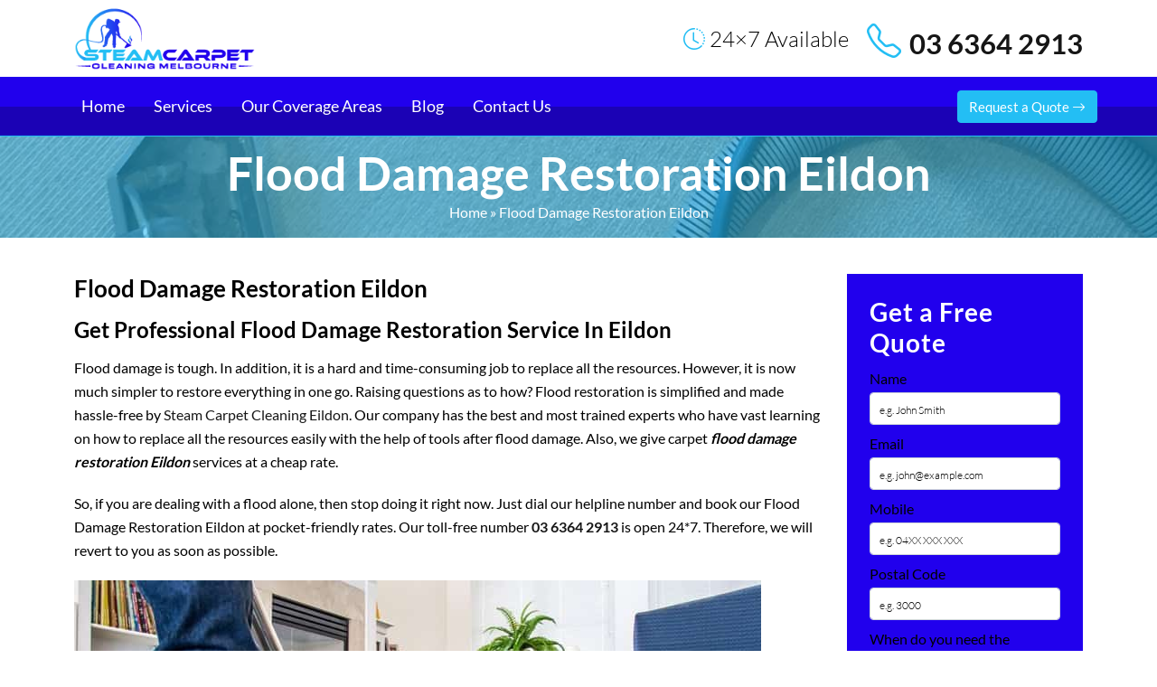

--- FILE ---
content_type: text/html; charset=UTF-8
request_url: https://steamcarpetcleaningmelbourne.com.au/flood-damage-restoration-eildon/
body_size: 15339
content:
<!doctype html>
<html lang="en-AU">
  <head>
      <meta name="p:domain_verify" content="3ec5cb179a2723d76e39bb65b4589ccc"/>
      <!-- Google Tag Manager -->
<script>(function(w,d,s,l,i){w[l]=w[l]||[];w[l].push({'gtm.start':
new Date().getTime(),event:'gtm.js'});var f=d.getElementsByTagName(s)[0],
j=d.createElement(s),dl=l!='dataLayer'?'&l='+l:'';j.async=true;j.src=
'https://www.googletagmanager.com/gtm.js?id='+i+dl;f.parentNode.insertBefore(j,f);
})(window,document,'script','dataLayer','GTM-MDCRXQ2');</script>
<!-- End Google Tag Manager -->
  <meta charset="UTF-8">
  <meta name="viewport" content="width=device-width, initial-scale=1">
  <title>Flood Damage Restoration Eildon | Call @03 6364 2913</title>
<!-- Global site tag (gtag.js) - Google Analytics -->
<script async src="https://www.googletagmanager.com/gtag/js?id=G-HLDWV2641X"></script>
	   
<meta name="datePublished" content="2022-09-12T14:28:51+10:00">
<meta name="dateModified" content="2022-09-12T14:28:51+10:00">
<script type="application/ld+json">
{
  "@context": "https://schema.org",
  "@type": "WebPage",
  "datePublished": "2022-09-12T14:28:51+10:00",
  "dateModified": "2022-09-12T14:28:51+10:00"
}
</script>
<script>
  window.dataLayer = window.dataLayer || [];
  function gtag(){dataLayer.push(arguments);}
  gtag('js', new Date());

  gtag('config', 'G-HLDWV2641X');
</script>
<!-- Global site tag (gtag.js) - Google Ads -->
<script async src="https://www.googletagmanager.com/gtag/js?id=AW-610484038"></script>
<script>
  window.dataLayer = window.dataLayer || [];
  function gtag(){dataLayer.push(arguments);}
  gtag('js', new Date());

  gtag('config', 'AW-610484038');
</script>

<script>
  gtag('config', 'AW-610484038/5QJxCJ_T4NADEMb-jKMC', {
    'phone_conversion_number': '03 6364 2913'
  });
</script>

<!-- Start of  Zendesk Widget script -->
<script id="ze-snippet" src="https://static.zdassets.com/ekr/snippet.js?key=5636fc01-5e9f-4501-8a68-cb469fcf1132"> </script>
<!-- End of  Zendesk Widget script -->
<script>
var LC_API = LC_API || {};
LC_API.on_chat_started = function()
{
// track this chat in Google AdWords
var google_conversion_id, google_conversion_label, img;
google_conversion_id    = '610484038';
google_conversion_label = '_g3LCKb5qtADEMb-jKMC';
img = new Image(1, 1);
img.src = 'https://www.googleadservices.com/pagead/conversion/'+google_conversion_id+'/?label='+google_conversion_label+'&script=0';
};
</script>
<!-- Event snippet for Chat Conversion Steam Carpet Cleaning Melbourne conversion page -->
<script>
  gtag('event', 'conversion', {'send_to': 'AW-610484038/_g3LCKb5qtADEMb-jKMC'});
</script>
<!-- Global site tag (gtag.js) - Google Ads: 610484038 -->
<script async src="https://www.googletagmanager.com/gtag/js?id=AW-610484038"></script>
<script>
  window.dataLayer = window.dataLayer || [];
  function gtag(){dataLayer.push(arguments);}
  gtag('js', new Date());

  gtag('config', 'AW-610484038');
</script>

  <meta name='robots' content='index, follow, max-image-preview:large, max-snippet:-1, max-video-preview:-1' />

	<!-- This site is optimized with the Yoast SEO plugin v25.4 - https://yoast.com/wordpress/plugins/seo/ -->
	<meta name="description" content="Flood Damage Restoration Eildon - Emergency flood recovery services by professional flood water restoration team." />
	<link rel="canonical" href="https://steamcarpetcleaningmelbourne.com.au/flood-damage-restoration-eildon/" />
	<meta property="og:locale" content="en_US" />
	<meta property="og:type" content="article" />
	<meta property="og:title" content="Flood Damage Restoration Eildon | Call @03 6364 2913" />
	<meta property="og:description" content="Flood Damage Restoration Eildon - Emergency flood recovery services by professional flood water restoration team." />
	<meta property="og:url" content="https://steamcarpetcleaningmelbourne.com.au/flood-damage-restoration-eildon/" />
	<meta property="og:site_name" content="Steam Carpet Cleaning Melbourne" />
	<meta property="article:published_time" content="2022-09-12T14:28:51+00:00" />
	<meta property="og:image" content="https://steamcarpetcleaningmelbourne.com.au/wp-content/uploads/2022/09/flood-damage-restoration-melbourne.jpg" />
	<meta name="author" content="Steam Carpet Cleaning Melbourne" />
	<meta name="twitter:card" content="summary_large_image" />
	<meta name="twitter:label1" content="Written by" />
	<meta name="twitter:data1" content="Steam Carpet Cleaning Melbourne" />
	<meta name="twitter:label2" content="Est. reading time" />
	<meta name="twitter:data2" content="2 minutes" />
	<script type="application/ld+json" class="yoast-schema-graph">{"@context":"https://schema.org","@graph":[{"@type":"WebPage","@id":"https://steamcarpetcleaningmelbourne.com.au/flood-damage-restoration-eildon/","url":"https://steamcarpetcleaningmelbourne.com.au/flood-damage-restoration-eildon/","name":"Flood Damage Restoration Eildon | Call @03 6364 2913","isPartOf":{"@id":"https://steamcarpetcleaningmelbourne.com.au/#website"},"primaryImageOfPage":{"@id":"https://steamcarpetcleaningmelbourne.com.au/flood-damage-restoration-eildon/#primaryimage"},"image":{"@id":"https://steamcarpetcleaningmelbourne.com.au/flood-damage-restoration-eildon/#primaryimage"},"thumbnailUrl":"https://steamcarpetcleaningmelbourne.com.au/wp-content/uploads/2022/09/flood-damage-restoration-melbourne.jpg","datePublished":"2022-09-12T14:28:51+00:00","author":{"@id":"https://steamcarpetcleaningmelbourne.com.au/#/schema/person/70b81418bbd71d9037aa9f5007dc7d23"},"description":"Flood Damage Restoration Eildon - Emergency flood recovery services by professional flood water restoration team.","breadcrumb":{"@id":"https://steamcarpetcleaningmelbourne.com.au/flood-damage-restoration-eildon/#breadcrumb"},"inLanguage":"en-AU","potentialAction":[{"@type":"ReadAction","target":["https://steamcarpetcleaningmelbourne.com.au/flood-damage-restoration-eildon/"]}]},{"@type":"ImageObject","inLanguage":"en-AU","@id":"https://steamcarpetcleaningmelbourne.com.au/flood-damage-restoration-eildon/#primaryimage","url":"https://steamcarpetcleaningmelbourne.com.au/wp-content/uploads/2022/09/flood-damage-restoration-melbourne.jpg","contentUrl":"https://steamcarpetcleaningmelbourne.com.au/wp-content/uploads/2022/09/flood-damage-restoration-melbourne.jpg","width":760,"height":300},{"@type":"BreadcrumbList","@id":"https://steamcarpetcleaningmelbourne.com.au/flood-damage-restoration-eildon/#breadcrumb","itemListElement":[{"@type":"ListItem","position":1,"name":"Home","item":"https://steamcarpetcleaningmelbourne.com.au/"},{"@type":"ListItem","position":2,"name":"Flood Damage Restoration Eildon"}]},{"@type":"WebSite","@id":"https://steamcarpetcleaningmelbourne.com.au/#website","url":"https://steamcarpetcleaningmelbourne.com.au/","name":"Steam Carpet Cleaning Melbourne","description":"","potentialAction":[{"@type":"SearchAction","target":{"@type":"EntryPoint","urlTemplate":"https://steamcarpetcleaningmelbourne.com.au/?s={search_term_string}"},"query-input":{"@type":"PropertyValueSpecification","valueRequired":true,"valueName":"search_term_string"}}],"inLanguage":"en-AU"},{"@type":"Person","@id":"https://steamcarpetcleaningmelbourne.com.au/#/schema/person/70b81418bbd71d9037aa9f5007dc7d23","name":"Steam Carpet Cleaning Melbourne","image":{"@type":"ImageObject","inLanguage":"en-AU","@id":"https://steamcarpetcleaningmelbourne.com.au/#/schema/person/image/","url":"https://secure.gravatar.com/avatar/56ad03cf9a43234759dfcfe46f21dbf62aa908fd5aba2948249d9ade28a7f31a?s=96&d=mm&r=g","contentUrl":"https://secure.gravatar.com/avatar/56ad03cf9a43234759dfcfe46f21dbf62aa908fd5aba2948249d9ade28a7f31a?s=96&d=mm&r=g","caption":"Steam Carpet Cleaning Melbourne"},"sameAs":["https://steamcarpetcleaningmelbourne.com.au"],"url":"https://steamcarpetcleaningmelbourne.com.au/author/steetcleaniourne/"}]}</script>
	<!-- / Yoast SEO plugin. -->


<link rel='dns-prefetch' href='//cdn.jsdelivr.net' />
<link rel='dns-prefetch' href='//cdnjs.cloudflare.com' />
<link rel="alternate" title="oEmbed (JSON)" type="application/json+oembed" href="https://steamcarpetcleaningmelbourne.com.au/wp-json/oembed/1.0/embed?url=https%3A%2F%2Fsteamcarpetcleaningmelbourne.com.au%2Fflood-damage-restoration-eildon%2F" />
<link rel="alternate" title="oEmbed (XML)" type="text/xml+oembed" href="https://steamcarpetcleaningmelbourne.com.au/wp-json/oembed/1.0/embed?url=https%3A%2F%2Fsteamcarpetcleaningmelbourne.com.au%2Fflood-damage-restoration-eildon%2F&#038;format=xml" />
<style id='wp-img-auto-sizes-contain-inline-css' type='text/css'>
img:is([sizes=auto i],[sizes^="auto," i]){contain-intrinsic-size:3000px 1500px}
/*# sourceURL=wp-img-auto-sizes-contain-inline-css */
</style>
<style id='wp-emoji-styles-inline-css' type='text/css'>

	img.wp-smiley, img.emoji {
		display: inline !important;
		border: none !important;
		box-shadow: none !important;
		height: 1em !important;
		width: 1em !important;
		margin: 0 0.07em !important;
		vertical-align: -0.1em !important;
		background: none !important;
		padding: 0 !important;
	}
/*# sourceURL=wp-emoji-styles-inline-css */
</style>
<style id='wp-block-library-inline-css' type='text/css'>
:root{--wp-block-synced-color:#7a00df;--wp-block-synced-color--rgb:122,0,223;--wp-bound-block-color:var(--wp-block-synced-color);--wp-editor-canvas-background:#ddd;--wp-admin-theme-color:#007cba;--wp-admin-theme-color--rgb:0,124,186;--wp-admin-theme-color-darker-10:#006ba1;--wp-admin-theme-color-darker-10--rgb:0,107,160.5;--wp-admin-theme-color-darker-20:#005a87;--wp-admin-theme-color-darker-20--rgb:0,90,135;--wp-admin-border-width-focus:2px}@media (min-resolution:192dpi){:root{--wp-admin-border-width-focus:1.5px}}.wp-element-button{cursor:pointer}:root .has-very-light-gray-background-color{background-color:#eee}:root .has-very-dark-gray-background-color{background-color:#313131}:root .has-very-light-gray-color{color:#eee}:root .has-very-dark-gray-color{color:#313131}:root .has-vivid-green-cyan-to-vivid-cyan-blue-gradient-background{background:linear-gradient(135deg,#00d084,#0693e3)}:root .has-purple-crush-gradient-background{background:linear-gradient(135deg,#34e2e4,#4721fb 50%,#ab1dfe)}:root .has-hazy-dawn-gradient-background{background:linear-gradient(135deg,#faaca8,#dad0ec)}:root .has-subdued-olive-gradient-background{background:linear-gradient(135deg,#fafae1,#67a671)}:root .has-atomic-cream-gradient-background{background:linear-gradient(135deg,#fdd79a,#004a59)}:root .has-nightshade-gradient-background{background:linear-gradient(135deg,#330968,#31cdcf)}:root .has-midnight-gradient-background{background:linear-gradient(135deg,#020381,#2874fc)}:root{--wp--preset--font-size--normal:16px;--wp--preset--font-size--huge:42px}.has-regular-font-size{font-size:1em}.has-larger-font-size{font-size:2.625em}.has-normal-font-size{font-size:var(--wp--preset--font-size--normal)}.has-huge-font-size{font-size:var(--wp--preset--font-size--huge)}.has-text-align-center{text-align:center}.has-text-align-left{text-align:left}.has-text-align-right{text-align:right}.has-fit-text{white-space:nowrap!important}#end-resizable-editor-section{display:none}.aligncenter{clear:both}.items-justified-left{justify-content:flex-start}.items-justified-center{justify-content:center}.items-justified-right{justify-content:flex-end}.items-justified-space-between{justify-content:space-between}.screen-reader-text{border:0;clip-path:inset(50%);height:1px;margin:-1px;overflow:hidden;padding:0;position:absolute;width:1px;word-wrap:normal!important}.screen-reader-text:focus{background-color:#ddd;clip-path:none;color:#444;display:block;font-size:1em;height:auto;left:5px;line-height:normal;padding:15px 23px 14px;text-decoration:none;top:5px;width:auto;z-index:100000}html :where(.has-border-color){border-style:solid}html :where([style*=border-top-color]){border-top-style:solid}html :where([style*=border-right-color]){border-right-style:solid}html :where([style*=border-bottom-color]){border-bottom-style:solid}html :where([style*=border-left-color]){border-left-style:solid}html :where([style*=border-width]){border-style:solid}html :where([style*=border-top-width]){border-top-style:solid}html :where([style*=border-right-width]){border-right-style:solid}html :where([style*=border-bottom-width]){border-bottom-style:solid}html :where([style*=border-left-width]){border-left-style:solid}html :where(img[class*=wp-image-]){height:auto;max-width:100%}:where(figure){margin:0 0 1em}html :where(.is-position-sticky){--wp-admin--admin-bar--position-offset:var(--wp-admin--admin-bar--height,0px)}@media screen and (max-width:600px){html :where(.is-position-sticky){--wp-admin--admin-bar--position-offset:0px}}

/*# sourceURL=wp-block-library-inline-css */
</style><style id='wp-block-heading-inline-css' type='text/css'>
h1:where(.wp-block-heading).has-background,h2:where(.wp-block-heading).has-background,h3:where(.wp-block-heading).has-background,h4:where(.wp-block-heading).has-background,h5:where(.wp-block-heading).has-background,h6:where(.wp-block-heading).has-background{padding:1.25em 2.375em}h1.has-text-align-left[style*=writing-mode]:where([style*=vertical-lr]),h1.has-text-align-right[style*=writing-mode]:where([style*=vertical-rl]),h2.has-text-align-left[style*=writing-mode]:where([style*=vertical-lr]),h2.has-text-align-right[style*=writing-mode]:where([style*=vertical-rl]),h3.has-text-align-left[style*=writing-mode]:where([style*=vertical-lr]),h3.has-text-align-right[style*=writing-mode]:where([style*=vertical-rl]),h4.has-text-align-left[style*=writing-mode]:where([style*=vertical-lr]),h4.has-text-align-right[style*=writing-mode]:where([style*=vertical-rl]),h5.has-text-align-left[style*=writing-mode]:where([style*=vertical-lr]),h5.has-text-align-right[style*=writing-mode]:where([style*=vertical-rl]),h6.has-text-align-left[style*=writing-mode]:where([style*=vertical-lr]),h6.has-text-align-right[style*=writing-mode]:where([style*=vertical-rl]){rotate:180deg}
/*# sourceURL=https://steamcarpetcleaningmelbourne.com.au/wp-includes/blocks/heading/style.min.css */
</style>
<style id='wp-block-latest-posts-inline-css' type='text/css'>
.wp-block-latest-posts{box-sizing:border-box}.wp-block-latest-posts.alignleft{margin-right:2em}.wp-block-latest-posts.alignright{margin-left:2em}.wp-block-latest-posts.wp-block-latest-posts__list{list-style:none}.wp-block-latest-posts.wp-block-latest-posts__list li{clear:both;overflow-wrap:break-word}.wp-block-latest-posts.is-grid{display:flex;flex-wrap:wrap}.wp-block-latest-posts.is-grid li{margin:0 1.25em 1.25em 0;width:100%}@media (min-width:600px){.wp-block-latest-posts.columns-2 li{width:calc(50% - .625em)}.wp-block-latest-posts.columns-2 li:nth-child(2n){margin-right:0}.wp-block-latest-posts.columns-3 li{width:calc(33.33333% - .83333em)}.wp-block-latest-posts.columns-3 li:nth-child(3n){margin-right:0}.wp-block-latest-posts.columns-4 li{width:calc(25% - .9375em)}.wp-block-latest-posts.columns-4 li:nth-child(4n){margin-right:0}.wp-block-latest-posts.columns-5 li{width:calc(20% - 1em)}.wp-block-latest-posts.columns-5 li:nth-child(5n){margin-right:0}.wp-block-latest-posts.columns-6 li{width:calc(16.66667% - 1.04167em)}.wp-block-latest-posts.columns-6 li:nth-child(6n){margin-right:0}}:root :where(.wp-block-latest-posts.is-grid){padding:0}:root :where(.wp-block-latest-posts.wp-block-latest-posts__list){padding-left:0}.wp-block-latest-posts__post-author,.wp-block-latest-posts__post-date{display:block;font-size:.8125em}.wp-block-latest-posts__post-excerpt,.wp-block-latest-posts__post-full-content{margin-bottom:1em;margin-top:.5em}.wp-block-latest-posts__featured-image a{display:inline-block}.wp-block-latest-posts__featured-image img{height:auto;max-width:100%;width:auto}.wp-block-latest-posts__featured-image.alignleft{float:left;margin-right:1em}.wp-block-latest-posts__featured-image.alignright{float:right;margin-left:1em}.wp-block-latest-posts__featured-image.aligncenter{margin-bottom:1em;text-align:center}
/*# sourceURL=https://steamcarpetcleaningmelbourne.com.au/wp-includes/blocks/latest-posts/style.min.css */
</style>
<style id='wp-block-list-inline-css' type='text/css'>
ol,ul{box-sizing:border-box}:root :where(.wp-block-list.has-background){padding:1.25em 2.375em}
/*# sourceURL=https://steamcarpetcleaningmelbourne.com.au/wp-includes/blocks/list/style.min.css */
</style>
<style id='wp-block-group-inline-css' type='text/css'>
.wp-block-group{box-sizing:border-box}:where(.wp-block-group.wp-block-group-is-layout-constrained){position:relative}
/*# sourceURL=https://steamcarpetcleaningmelbourne.com.au/wp-includes/blocks/group/style.min.css */
</style>
<style id='wp-block-paragraph-inline-css' type='text/css'>
.is-small-text{font-size:.875em}.is-regular-text{font-size:1em}.is-large-text{font-size:2.25em}.is-larger-text{font-size:3em}.has-drop-cap:not(:focus):first-letter{float:left;font-size:8.4em;font-style:normal;font-weight:100;line-height:.68;margin:.05em .1em 0 0;text-transform:uppercase}body.rtl .has-drop-cap:not(:focus):first-letter{float:none;margin-left:.1em}p.has-drop-cap.has-background{overflow:hidden}:root :where(p.has-background){padding:1.25em 2.375em}:where(p.has-text-color:not(.has-link-color)) a{color:inherit}p.has-text-align-left[style*="writing-mode:vertical-lr"],p.has-text-align-right[style*="writing-mode:vertical-rl"]{rotate:180deg}
/*# sourceURL=https://steamcarpetcleaningmelbourne.com.au/wp-includes/blocks/paragraph/style.min.css */
</style>
<style id='global-styles-inline-css' type='text/css'>
:root{--wp--preset--aspect-ratio--square: 1;--wp--preset--aspect-ratio--4-3: 4/3;--wp--preset--aspect-ratio--3-4: 3/4;--wp--preset--aspect-ratio--3-2: 3/2;--wp--preset--aspect-ratio--2-3: 2/3;--wp--preset--aspect-ratio--16-9: 16/9;--wp--preset--aspect-ratio--9-16: 9/16;--wp--preset--color--black: #000000;--wp--preset--color--cyan-bluish-gray: #abb8c3;--wp--preset--color--white: #ffffff;--wp--preset--color--pale-pink: #f78da7;--wp--preset--color--vivid-red: #cf2e2e;--wp--preset--color--luminous-vivid-orange: #ff6900;--wp--preset--color--luminous-vivid-amber: #fcb900;--wp--preset--color--light-green-cyan: #7bdcb5;--wp--preset--color--vivid-green-cyan: #00d084;--wp--preset--color--pale-cyan-blue: #8ed1fc;--wp--preset--color--vivid-cyan-blue: #0693e3;--wp--preset--color--vivid-purple: #9b51e0;--wp--preset--gradient--vivid-cyan-blue-to-vivid-purple: linear-gradient(135deg,rgb(6,147,227) 0%,rgb(155,81,224) 100%);--wp--preset--gradient--light-green-cyan-to-vivid-green-cyan: linear-gradient(135deg,rgb(122,220,180) 0%,rgb(0,208,130) 100%);--wp--preset--gradient--luminous-vivid-amber-to-luminous-vivid-orange: linear-gradient(135deg,rgb(252,185,0) 0%,rgb(255,105,0) 100%);--wp--preset--gradient--luminous-vivid-orange-to-vivid-red: linear-gradient(135deg,rgb(255,105,0) 0%,rgb(207,46,46) 100%);--wp--preset--gradient--very-light-gray-to-cyan-bluish-gray: linear-gradient(135deg,rgb(238,238,238) 0%,rgb(169,184,195) 100%);--wp--preset--gradient--cool-to-warm-spectrum: linear-gradient(135deg,rgb(74,234,220) 0%,rgb(151,120,209) 20%,rgb(207,42,186) 40%,rgb(238,44,130) 60%,rgb(251,105,98) 80%,rgb(254,248,76) 100%);--wp--preset--gradient--blush-light-purple: linear-gradient(135deg,rgb(255,206,236) 0%,rgb(152,150,240) 100%);--wp--preset--gradient--blush-bordeaux: linear-gradient(135deg,rgb(254,205,165) 0%,rgb(254,45,45) 50%,rgb(107,0,62) 100%);--wp--preset--gradient--luminous-dusk: linear-gradient(135deg,rgb(255,203,112) 0%,rgb(199,81,192) 50%,rgb(65,88,208) 100%);--wp--preset--gradient--pale-ocean: linear-gradient(135deg,rgb(255,245,203) 0%,rgb(182,227,212) 50%,rgb(51,167,181) 100%);--wp--preset--gradient--electric-grass: linear-gradient(135deg,rgb(202,248,128) 0%,rgb(113,206,126) 100%);--wp--preset--gradient--midnight: linear-gradient(135deg,rgb(2,3,129) 0%,rgb(40,116,252) 100%);--wp--preset--font-size--small: 13px;--wp--preset--font-size--medium: 20px;--wp--preset--font-size--large: 36px;--wp--preset--font-size--x-large: 42px;--wp--preset--spacing--20: 0.44rem;--wp--preset--spacing--30: 0.67rem;--wp--preset--spacing--40: 1rem;--wp--preset--spacing--50: 1.5rem;--wp--preset--spacing--60: 2.25rem;--wp--preset--spacing--70: 3.38rem;--wp--preset--spacing--80: 5.06rem;--wp--preset--shadow--natural: 6px 6px 9px rgba(0, 0, 0, 0.2);--wp--preset--shadow--deep: 12px 12px 50px rgba(0, 0, 0, 0.4);--wp--preset--shadow--sharp: 6px 6px 0px rgba(0, 0, 0, 0.2);--wp--preset--shadow--outlined: 6px 6px 0px -3px rgb(255, 255, 255), 6px 6px rgb(0, 0, 0);--wp--preset--shadow--crisp: 6px 6px 0px rgb(0, 0, 0);}:where(.is-layout-flex){gap: 0.5em;}:where(.is-layout-grid){gap: 0.5em;}body .is-layout-flex{display: flex;}.is-layout-flex{flex-wrap: wrap;align-items: center;}.is-layout-flex > :is(*, div){margin: 0;}body .is-layout-grid{display: grid;}.is-layout-grid > :is(*, div){margin: 0;}:where(.wp-block-columns.is-layout-flex){gap: 2em;}:where(.wp-block-columns.is-layout-grid){gap: 2em;}:where(.wp-block-post-template.is-layout-flex){gap: 1.25em;}:where(.wp-block-post-template.is-layout-grid){gap: 1.25em;}.has-black-color{color: var(--wp--preset--color--black) !important;}.has-cyan-bluish-gray-color{color: var(--wp--preset--color--cyan-bluish-gray) !important;}.has-white-color{color: var(--wp--preset--color--white) !important;}.has-pale-pink-color{color: var(--wp--preset--color--pale-pink) !important;}.has-vivid-red-color{color: var(--wp--preset--color--vivid-red) !important;}.has-luminous-vivid-orange-color{color: var(--wp--preset--color--luminous-vivid-orange) !important;}.has-luminous-vivid-amber-color{color: var(--wp--preset--color--luminous-vivid-amber) !important;}.has-light-green-cyan-color{color: var(--wp--preset--color--light-green-cyan) !important;}.has-vivid-green-cyan-color{color: var(--wp--preset--color--vivid-green-cyan) !important;}.has-pale-cyan-blue-color{color: var(--wp--preset--color--pale-cyan-blue) !important;}.has-vivid-cyan-blue-color{color: var(--wp--preset--color--vivid-cyan-blue) !important;}.has-vivid-purple-color{color: var(--wp--preset--color--vivid-purple) !important;}.has-black-background-color{background-color: var(--wp--preset--color--black) !important;}.has-cyan-bluish-gray-background-color{background-color: var(--wp--preset--color--cyan-bluish-gray) !important;}.has-white-background-color{background-color: var(--wp--preset--color--white) !important;}.has-pale-pink-background-color{background-color: var(--wp--preset--color--pale-pink) !important;}.has-vivid-red-background-color{background-color: var(--wp--preset--color--vivid-red) !important;}.has-luminous-vivid-orange-background-color{background-color: var(--wp--preset--color--luminous-vivid-orange) !important;}.has-luminous-vivid-amber-background-color{background-color: var(--wp--preset--color--luminous-vivid-amber) !important;}.has-light-green-cyan-background-color{background-color: var(--wp--preset--color--light-green-cyan) !important;}.has-vivid-green-cyan-background-color{background-color: var(--wp--preset--color--vivid-green-cyan) !important;}.has-pale-cyan-blue-background-color{background-color: var(--wp--preset--color--pale-cyan-blue) !important;}.has-vivid-cyan-blue-background-color{background-color: var(--wp--preset--color--vivid-cyan-blue) !important;}.has-vivid-purple-background-color{background-color: var(--wp--preset--color--vivid-purple) !important;}.has-black-border-color{border-color: var(--wp--preset--color--black) !important;}.has-cyan-bluish-gray-border-color{border-color: var(--wp--preset--color--cyan-bluish-gray) !important;}.has-white-border-color{border-color: var(--wp--preset--color--white) !important;}.has-pale-pink-border-color{border-color: var(--wp--preset--color--pale-pink) !important;}.has-vivid-red-border-color{border-color: var(--wp--preset--color--vivid-red) !important;}.has-luminous-vivid-orange-border-color{border-color: var(--wp--preset--color--luminous-vivid-orange) !important;}.has-luminous-vivid-amber-border-color{border-color: var(--wp--preset--color--luminous-vivid-amber) !important;}.has-light-green-cyan-border-color{border-color: var(--wp--preset--color--light-green-cyan) !important;}.has-vivid-green-cyan-border-color{border-color: var(--wp--preset--color--vivid-green-cyan) !important;}.has-pale-cyan-blue-border-color{border-color: var(--wp--preset--color--pale-cyan-blue) !important;}.has-vivid-cyan-blue-border-color{border-color: var(--wp--preset--color--vivid-cyan-blue) !important;}.has-vivid-purple-border-color{border-color: var(--wp--preset--color--vivid-purple) !important;}.has-vivid-cyan-blue-to-vivid-purple-gradient-background{background: var(--wp--preset--gradient--vivid-cyan-blue-to-vivid-purple) !important;}.has-light-green-cyan-to-vivid-green-cyan-gradient-background{background: var(--wp--preset--gradient--light-green-cyan-to-vivid-green-cyan) !important;}.has-luminous-vivid-amber-to-luminous-vivid-orange-gradient-background{background: var(--wp--preset--gradient--luminous-vivid-amber-to-luminous-vivid-orange) !important;}.has-luminous-vivid-orange-to-vivid-red-gradient-background{background: var(--wp--preset--gradient--luminous-vivid-orange-to-vivid-red) !important;}.has-very-light-gray-to-cyan-bluish-gray-gradient-background{background: var(--wp--preset--gradient--very-light-gray-to-cyan-bluish-gray) !important;}.has-cool-to-warm-spectrum-gradient-background{background: var(--wp--preset--gradient--cool-to-warm-spectrum) !important;}.has-blush-light-purple-gradient-background{background: var(--wp--preset--gradient--blush-light-purple) !important;}.has-blush-bordeaux-gradient-background{background: var(--wp--preset--gradient--blush-bordeaux) !important;}.has-luminous-dusk-gradient-background{background: var(--wp--preset--gradient--luminous-dusk) !important;}.has-pale-ocean-gradient-background{background: var(--wp--preset--gradient--pale-ocean) !important;}.has-electric-grass-gradient-background{background: var(--wp--preset--gradient--electric-grass) !important;}.has-midnight-gradient-background{background: var(--wp--preset--gradient--midnight) !important;}.has-small-font-size{font-size: var(--wp--preset--font-size--small) !important;}.has-medium-font-size{font-size: var(--wp--preset--font-size--medium) !important;}.has-large-font-size{font-size: var(--wp--preset--font-size--large) !important;}.has-x-large-font-size{font-size: var(--wp--preset--font-size--x-large) !important;}
/*# sourceURL=global-styles-inline-css */
</style>

<style id='classic-theme-styles-inline-css' type='text/css'>
/*! This file is auto-generated */
.wp-block-button__link{color:#fff;background-color:#32373c;border-radius:9999px;box-shadow:none;text-decoration:none;padding:calc(.667em + 2px) calc(1.333em + 2px);font-size:1.125em}.wp-block-file__button{background:#32373c;color:#fff;text-decoration:none}
/*# sourceURL=/wp-includes/css/classic-themes.min.css */
</style>
<link rel='stylesheet' id='contact-form-7-css' href='https://steamcarpetcleaningmelbourne.com.au/wp-content/plugins/contact-form-7/includes/css/styles.css?ver=6.1' type='text/css' media='all' />
<link rel='stylesheet' id='wpcf7-redirect-script-frontend-css' href='https://steamcarpetcleaningmelbourne.com.au/wp-content/plugins/wpcf7-redirect/build/assets/frontend-script.css?ver=2c532d7e2be36f6af233' type='text/css' media='all' />
<link rel='stylesheet' id='font-style-css' href='https://cdnjs.cloudflare.com/ajax/libs/font-awesome/4.7.0/css/font-awesome.min.css?ver=1.0.0' type='text/css' media='all' />
<link rel='stylesheet' id='bootstrap-style-css' href='https://steamcarpetcleaningmelbourne.com.au/wp-content/themes/carpet-cleaning/css/bootstrap.min.css?ver=5.0.2' type='text/css' media='all' />
<link rel='stylesheet' id='main-style-css' href='https://steamcarpetcleaningmelbourne.com.au/wp-content/themes/carpet-cleaning/style.css?ver=6.9' type='text/css' media='all' />
<link rel='stylesheet' id='fonts-css' href='https://steamcarpetcleaningmelbourne.com.au/wp-content/themes/carpet-cleaning/fonts.css?ver=6.9' type='text/css' media='all' />
<link rel='stylesheet' id='bootstrap-icons-css' href='https://steamcarpetcleaningmelbourne.com.au/wp-content/themes/carpet-cleaning/bootstrap-icons/bootstrap-icons.css?ver=6.9' type='text/css' media='all' />
<link rel='stylesheet' id='child-style-css' href='https://steamcarpetcleaningmelbourne.com.au/wp-content/themes/carpet-cleaning/child-style.css?ver=1744106692' type='text/css' media='all' />
<link rel='stylesheet' id='flatpickr-css-css' href='https://cdn.jsdelivr.net/npm/flatpickr/dist/flatpickr.min.css' type='text/css' media='all' />
<script type="text/javascript" src="https://steamcarpetcleaningmelbourne.com.au/wp-includes/js/jquery/jquery.min.js?ver=3.7.1" id="jquery-core-js"></script>
<script type="text/javascript" src="https://steamcarpetcleaningmelbourne.com.au/wp-includes/js/jquery/jquery-migrate.min.js?ver=3.4.1" id="jquery-migrate-js"></script>
<script type="text/javascript" src="https://steamcarpetcleaningmelbourne.com.au/wp-content/themes/carpet-cleaning/js/bootstrap.min.js?ver=6.9" id="bootstrap-script-js"></script>
<link rel="https://api.w.org/" href="https://steamcarpetcleaningmelbourne.com.au/wp-json/" /><link rel="alternate" title="JSON" type="application/json" href="https://steamcarpetcleaningmelbourne.com.au/wp-json/wp/v2/posts/8166" /><link rel="EditURI" type="application/rsd+xml" title="RSD" href="https://steamcarpetcleaningmelbourne.com.au/xmlrpc.php?rsd" />
<meta name="generator" content="WordPress 6.9" />
<link rel='shortlink' href='https://steamcarpetcleaningmelbourne.com.au/?p=8166' />

<!--BEGIN: TRACKING CODE MANAGER (v2.5.0) BY INTELLYWP.COM IN HEAD//-->
<!-- Google tag (gtag.js) -->
<script async src="https://www.googletagmanager.com/gtag/js?id=AW-610484038"></script>
<script>
  window.dataLayer = window.dataLayer || [];
  function gtag(){dataLayer.push(arguments);}
  gtag('js', new Date());

  gtag('config', 'AW-610484038');
</script>


<!-- Event snippet for Thank You Conversion - Steam Carpet Cleaning VIC conversion page -->
<script>
  gtag('event', 'conversion', {'send_to': 'AW-610484038/UQBPCNXk8eMYEMb-jKMC'});
</script>
<!--END: https://wordpress.org/plugins/tracking-code-manager IN HEAD//--><link rel="icon" href="https://steamcarpetcleaningmelbourne.com.au/wp-content/uploads/2022/06/cropped-favicon-1-32x32.png" sizes="32x32" />
<link rel="icon" href="https://steamcarpetcleaningmelbourne.com.au/wp-content/uploads/2022/06/cropped-favicon-1-192x192.png" sizes="192x192" />
<link rel="apple-touch-icon" href="https://steamcarpetcleaningmelbourne.com.au/wp-content/uploads/2022/06/cropped-favicon-1-180x180.png" />
<meta name="msapplication-TileImage" content="https://steamcarpetcleaningmelbourne.com.au/wp-content/uploads/2022/06/cropped-favicon-1-270x270.png" />
		<style type="text/css" id="wp-custom-css">
			.wpcf7 br {display: none;}
.wpcf7 p {margin: 0;}
.php-email-form input[type=submit]{
    background: #2100ed !important;
    border: 0;
    padding: 0;
    color: #fff;
    transition: .4s;
    border-radius: 50px;
    border-radius: 5px;
    font-size: 18px;
    letter-spacing: 0;
    height:auto;
    padding:10px;  
}

.sidebar.sidebar-right input[type=submit],input[type=submit] {background: #23bef4 !important;border: 0;padding:10px;color: #fff;transition: .4s;border-radius: 50px;   border-radius: 5px;font-size: 18px;letter-spacing: 0;height:auto;}


.php-email-form .col-md-6+p {
    display: none;
}

.wpcf7 br {display: none;}
.wpcf7 p {margin: 0;padding: 0 !important;}
.wpcf7 .col-md-6+p {display: none;}


.d-flex {display: flex!important;}
.contact-info i.bi {color: #23bef4;font-size: 28px;margin-right: 10px;}
ul.srvc {list-style-type: none;padding: 0;margin: 0;display: flex;flex-wrap: wrap;}
ul.srvc li {display: flex;align-items: center;margin: 10px;}
.map {background:#23bef4;padding: 15px;color: #fff;}
.map h2 {color: #fff;font-size: 26px;}
ul.srvc img {background:#23bef4;padding: 0px;max-width: 30px;border-radius: 5px;margin-right: 5px;}
.contact-info i.bi {color:#23bef4;font-size: 28px; margin-right: 10px;}

i.fa.fa-clock-o {
    color: #23bef4;
    font-size: 24px;
    margin-right: 6px;
}
.floating-label input::placeholder,.field textarea::placeholder{color:#858d9b;font-weight:200;font-size: 12px;}
.floating-label textarea::placeholder,.field textarea::placeholder{color:#858d9b;font-weight:200;font-size: 12px;}

.sidebar.sidebar-right .floating-label {width: 100%;}		</style>
		  </head>
<body data-rsssl=1 class="wp-singular post-template-default single single-post postid-8166 single-format-standard wp-theme-carpet-cleaning">
    <!-- Google Tag Manager (noscript) -->
<noscript><iframe src="https://www.googletagmanager.com/ns.html?id=GTM-MDCRXQ2"
height="0" width="0" style="display:none;visibility:hidden"></iframe></noscript>
<!-- End Google Tag Manager (noscript) -->
<!--  Clickcease.com tracking-->
<script type='text/javascript'>var script = document.createElement('script');
script.async = true; script.type = 'text/javascript';
var target = 'https://www.clickcease.com/monitor/stat.js';
script.src = target;var elem = document.head;elem.appendChild(script);
</script>
<noscript>
<a href='https://www.clickcease.com' rel='nofollow'><img src='https://monitor.clickcease.com/stats/stats.aspx' alt='ClickCease'/></a>
</noscript>
<!--  Clickcease.com tracking-->

<div id="page" class="P-Melbourne">
<div class="main-header">
<header id="masthead" class="site-header group" role="banner" itemscope="itemscope" itemtype="http://schema.org/Organization">
  <div class="fixed-top-h-section">
   <div class="container">
    <div class="headercol2">
     <div class="site-logo">
      <div class="logoleft">
        <a itemprop="url" href="https://steamcarpetcleaningmelbourne.com.au"><img class="alignnone wp-image-19 size-full" src="https://steamcarpetcleaningmelbourne.com.au/wp-content/uploads/2022/06/logo-1.png" alt="Logo" width="290px" height="90px"/></a>
      </div>    
      <div class="haedright">
      <span class="d-none d-md-inline ms-3"><i class="bi bi-clock-history"></i>  24×7 Available</span>
      <div class="callbx">      
      <div class="item-icons"><i class="bi bi-telephone"></i></div>      
        <a href="tel:0363642913" class="get-free"><span>Call to our Experts</span>03 6364 2913</a>
    </div>     
                
      </div>
      <a class="mobile-nav-trigger"><i class="fa fa-navicon"></i><i class="fa fa-close"></i></a>
     </div>
    </div>
   </div>
  </div>  
</header>
<div class="headmenu">
  <div class="container">
    <div class="site-bar group">
      <nav class="nav mobile-menu">
        <ul id="menu-main-menu" class="navigation"><li id="menu-item-21" class="menu-item menu-item-type-post_type menu-item-object-page menu-item-home menu-item-21 nav-item"><a href="https://steamcarpetcleaningmelbourne.com.au/" class="nav-link color_1">Home</a></li>
<li id="menu-item-138" class="menu-item menu-item-type-custom menu-item-object-custom menu-item-has-children menu-item-138 dropdown"><a href="https://steamcarpetcleaningmelbourne.com.au/services" class="nav-link color_1">Services</a>
<ul class="sub-menu">
	<li id="menu-item-139" class="menu-item menu-item-type-post_type menu-item-object-page menu-item-139 nav-item"><a href="https://steamcarpetcleaningmelbourne.com.au/carpet-repair-melbourne/" class="nav-link color_1">Carpet Repair Melbourne</a></li>
	<li id="menu-item-140" class="menu-item menu-item-type-post_type menu-item-object-page menu-item-140 nav-item"><a href="https://steamcarpetcleaningmelbourne.com.au/couch-cleaning-melbourne/" class="nav-link color_1">Couch Cleaning Melbourne</a></li>
	<li id="menu-item-141" class="menu-item menu-item-type-post_type menu-item-object-page menu-item-141 nav-item"><a href="https://steamcarpetcleaningmelbourne.com.au/curtain-cleaning-melbourne/" class="nav-link color_1">Curtain Cleaning Melbourne</a></li>
	<li id="menu-item-142" class="menu-item menu-item-type-post_type menu-item-object-page menu-item-142 nav-item"><a href="https://steamcarpetcleaningmelbourne.com.au/flood-damage-restoration-melbourne/" class="nav-link color_1">Flood Damage Restoration Melbourne</a></li>
	<li id="menu-item-143" class="menu-item menu-item-type-post_type menu-item-object-page menu-item-143 nav-item"><a href="https://steamcarpetcleaningmelbourne.com.au/mattress-cleaning-melbourne/" class="nav-link color_1">Mattress Cleaning Melbourne</a></li>
	<li id="menu-item-144" class="menu-item menu-item-type-post_type menu-item-object-page menu-item-144 nav-item"><a href="https://steamcarpetcleaningmelbourne.com.au/rug-cleaning-melbourne/" class="nav-link color_1">Rug Cleaning Melbourne</a></li>
	<li id="menu-item-145" class="menu-item menu-item-type-post_type menu-item-object-page menu-item-145 nav-item"><a href="https://steamcarpetcleaningmelbourne.com.au/tile-and-grout-cleaning-melbourne/" class="nav-link color_1">Tile and Grout Cleaning Melbourne</a></li>
</ul>
</li>
<li id="menu-item-12233" class="menu-item menu-item-type-custom menu-item-object-custom menu-item-has-children menu-item-12233 dropdown"><a href="#" class="nav-link color_1">Our Coverage Areas</a>
<ul class="sub-menu">
	<li id="menu-item-12234" class="menu-item menu-item-type-taxonomy menu-item-object-category menu-item-12234 nav-item"><a href="https://steamcarpetcleaningmelbourne.com.au/category/carpet-cleaning-vic/" class="nav-link color_1">Carpet Cleaning VIC</a></li>
	<li id="menu-item-12235" class="menu-item menu-item-type-taxonomy menu-item-object-category menu-item-12235 nav-item"><a href="https://steamcarpetcleaningmelbourne.com.au/category/carpet-repair-vic/" class="nav-link color_1">Carpet Repair VIC</a></li>
	<li id="menu-item-12236" class="menu-item menu-item-type-taxonomy menu-item-object-category menu-item-12236 nav-item"><a href="https://steamcarpetcleaningmelbourne.com.au/category/couch-cleaning-vic/" class="nav-link color_1">Couch Cleaning VIC</a></li>
	<li id="menu-item-12237" class="menu-item menu-item-type-taxonomy menu-item-object-category menu-item-12237 nav-item"><a href="https://steamcarpetcleaningmelbourne.com.au/category/curtain-cleaning-vic/" class="nav-link color_1">Curtain Cleaning VIC</a></li>
	<li id="menu-item-12238" class="menu-item menu-item-type-taxonomy menu-item-object-category current-post-ancestor current-menu-parent current-post-parent menu-item-12238 nav-item"><a href="https://steamcarpetcleaningmelbourne.com.au/category/flood-damage-vic/" class="nav-link color_1">Flood Damage VIC</a></li>
	<li id="menu-item-12239" class="menu-item menu-item-type-taxonomy menu-item-object-category menu-item-12239 nav-item"><a href="https://steamcarpetcleaningmelbourne.com.au/category/mattress-cleaning-vic/" class="nav-link color_1">Mattress Cleaning VIC</a></li>
	<li id="menu-item-12240" class="menu-item menu-item-type-taxonomy menu-item-object-category menu-item-12240 nav-item"><a href="https://steamcarpetcleaningmelbourne.com.au/category/rug-cleaning-vic/" class="nav-link color_1">Rug Cleaning VIC</a></li>
	<li id="menu-item-12241" class="menu-item menu-item-type-taxonomy menu-item-object-category menu-item-12241 nav-item"><a href="https://steamcarpetcleaningmelbourne.com.au/category/tile-cleaning-vic/" class="nav-link color_1">Tile Cleaning VIC</a></li>
</ul>
</li>
<li id="menu-item-173" class="menu-item menu-item-type-taxonomy menu-item-object-category menu-item-173 nav-item"><a href="https://steamcarpetcleaningmelbourne.com.au/category/blog/" class="nav-link color_1">Blog</a></li>
<li id="menu-item-26" class="menu-item menu-item-type-post_type menu-item-object-page menu-item-26 nav-item"><a href="https://steamcarpetcleaningmelbourne.com.au/contact-us/" class="nav-link color_1">Contact Us</a></li>
</ul>  
</nav>
     <a href="/contact-us/" class="btn book">Request a Quote <i class="bi bi-arrow-right"></i></a>             
</div>
</div>
</div>
</div>
<div class="clearbox"></div>

<div class="breadcrum">
  <div class="container d-flex flex-wrap align-items-center justify-content-center">
    <h1 class="m-0">Flood Damage Restoration Eildon</h1>
        <p id="breadcrumbs"><span><span><a href="https://steamcarpetcleaningmelbourne.com.au/">Home</a></span> » <span class="breadcrumb_last" aria-current="page">Flood Damage Restoration Eildon</span></span></p>  </div>
</div>
<div class="container m-t-d">
  <div class="row">

    <div class="col-md-8 col-lg-9">
      <main id="content">
        <div class="row">
          <div class="col-md-12">
                        <article id="entry-8166" class="entry post-8166 post type-post status-publish format-standard hentry category-flood-damage-vic">
 
				              <div class="entry-content blogpage">
                 <h1 class="entry-title h1_deco" itemprop="headline" >Flood Damage Restoration Eildon</h1>
                
<h2 class="wp-block-heading"><strong>Get Professional Flood Damage Restoration Service In Eildon</strong></h2>



<p>Flood damage is tough. In addition, it is a hard and time-consuming job to replace all the resources. However, it is now much simpler to restore everything in one go. Raising questions as to how? Flood restoration is simplified and made hassle-free by <a href="https://steamcarpetcleaningmelbourne.com.au/" target="_blank" rel="noreferrer noopener">Steam Carpet Cleaning Eildon</a>. Our company has the best and most trained experts who have vast learning on how to replace all the resources easily with the help of tools after flood damage. Also, we give carpet <strong><em>flood damage restoration Eildon</em></strong> services at a cheap rate.&nbsp;</p>



<p><p>So, if you are dealing with a flood alone, then stop doing it right now. Just dial our helpline number and book our Flood Damage Restoration Eildon at pocket-friendly rates. Our toll-free number <a href="tel:0363642913" target="_blank" rel="noreferrer noopener"><strong>03 6364 2913</strong></a> is open 24*7. Therefore, we will revert to you as soon as possible.&nbsp;</p>
<p><img decoding="async" src="https://steamcarpetcleaningmelbourne.com.au/wp-content/uploads/2022/09/flood-damage-restoration-melbourne.jpg" alt="Flood Damage Restoration Eildon"></p>
<h3><strong>Different Kinds of Flood Damage Restoration Services We Offer</strong></h3></p>



<p>We are the most reputed company for giving Flood Damage Repair Services Eildon. We have served thousands of clients. You can go with all the positive feedback given by our past clients. Further, the variety of carpet water damage restoration services we offer are as follows:&nbsp;</p>



<ul class="wp-block-list"><li><strong>Water Damage Carpet Cleaning: </strong>We give useful and reliable water damage carpet cleaning services in Eildon. Our skilled team will follow a tested way that has desirable outcomes.&nbsp;</li><li><strong>Water Damage Carpet Restoration: </strong>If you are looking for professional water damage carpet restoration services at a cheap rate, then no one can beat us. So, call us today and make a booking with us.&nbsp;&nbsp;</li><li><strong>Carpet Water Extraction: </strong>In addition, with the help of tools and devices we ensure to pull all the water from the carpet. Further, our team performs the task with utmost care and perfection.&nbsp;</li><li><strong>Carpet Drying: </strong>We also provide carpet drying services in Eildon. Therefore, you can book us at any time as our toll-free number is open 365 days.&nbsp;&nbsp;</li><li><strong>Carpet Flood Restoration: </strong>We also give the fastest carpet flood recovery service in Eildon. So, without wasting much time, share your needs with us and get useful carpet damage restoration services.&nbsp;</li></ul>



<h3 class="wp-block-heading"><strong>Why Choose Our Flood Damage Restoration Eildon Team?</strong></h3>



<p>There are plenty of reasons for choosing our <strong>water damage Eildon </strong>service. And these factors make our company special and the best-rated service provider in Eildon. Therefore, the special perks you will get from our water damage restoration service are given below, but not limited to:&nbsp;</p>



<ul class="wp-block-list"><li>24-hour services for repairing flood damage</li><li>Experts in the restoration of flood damage who are qualified and skilled.</li><li>High-quality output using an advanced kit.</li><li>Cleaning products that meet both natural as well as high-quality norms.</li><li>On-time performance of service duties.</li><li>Restoration plans that are very well planned and tested.</li><li>Professionals with vast training and experience.</li><li>Same Day Flood Damage Restoration Eildon services are also available.&nbsp;&nbsp;</li><li>No extra costs will be charged by the clients. Hence, our carpet repair and restoration cost are fair.&nbsp;</li></ul>
<div class="d-flex align-items-center bg-light flex-wrap container mt-4 mb-4 p-3 justify-content-between"><p class="published-date m-0"><b>Published on:</b> September 12, 2022</p></div>              </div>
              <div class="entry-meta entry-meta-bottom">
                <time datetime="2022-09-12 14:28:51">
                  September 12, 2022                  at
                  2:28 pm                </time>
              </div>
            </article>
                      </div>
        </div>
      </main>
    </div>
    <div class="col-md-4 col-lg-3">
      <div class="sidebar sidebar-right">
	<aside id="block-14" class="widget group widget_block"><h3 class="widget-title">Get a Free Quote</h3><div class="wp-widget-group__inner-blocks">
<div class="wp-block-contact-form-7-contact-form-selector">
<div class="wpcf7 no-js" id="wpcf7-f16-o1" lang="en-AU" dir="ltr" data-wpcf7-id="16">
<div class="screen-reader-response"><p role="status" aria-live="polite" aria-atomic="true"></p> <ul></ul></div>
<form action="/flood-damage-restoration-eildon/#wpcf7-f16-o1" method="post" class="wpcf7-form init" aria-label="Contact form" novalidate="novalidate" data-status="init">
<fieldset class="hidden-fields-container"><input type="hidden" name="_wpcf7" value="16" /><input type="hidden" name="_wpcf7_version" value="6.1" /><input type="hidden" name="_wpcf7_locale" value="en_AU" /><input type="hidden" name="_wpcf7_unit_tag" value="wpcf7-f16-o1" /><input type="hidden" name="_wpcf7_container_post" value="0" /><input type="hidden" name="_wpcf7_posted_data_hash" value="" />
</fieldset>
<div class="row">
	<div class="col-lg-6 mb-2 floating-label">
		<p><label>Name</label><br />
<span class="wpcf7-form-control-wrap" data-name="your-name"><input size="40" maxlength="400" class="wpcf7-form-control wpcf7-text wpcf7-validates-as-required" aria-required="true" aria-invalid="false" placeholder="e.g. John Smith" value="" type="text" name="your-name" /></span>
		</p>
	</div>
	<div class="col-lg-6 mb-2 floating-label">
		<p><label>Email</label><br />
<span class="wpcf7-form-control-wrap" data-name="your-email"><input size="40" maxlength="400" class="wpcf7-form-control wpcf7-email wpcf7-validates-as-required wpcf7-text wpcf7-validates-as-email" aria-required="true" aria-invalid="false" placeholder="e.g. john@example.com" value="" type="email" name="your-email" /></span>
		</p>
	</div>
	<div class="col-lg-6 mb-2 floating-label">
		<p><label>Mobile</label><br />
<span class="wpcf7-form-control-wrap" data-name="your-phone"><input size="40" maxlength="400" class="wpcf7-form-control wpcf7-tel wpcf7-validates-as-required wpcf7-text wpcf7-validates-as-tel" aria-required="true" aria-invalid="false" placeholder="e.g. 04XX XXX XXX" value="" type="tel" name="your-phone" /></span>
		</p>
	</div>
	<div class="col-lg-6 mb-2 floating-label">
		<p><label>Postal Code</label><br />
<span class="wpcf7-form-control-wrap" data-name="your-postal"><input size="40" maxlength="400" class="wpcf7-form-control wpcf7-text wpcf7-validates-as-required" aria-required="true" aria-invalid="false" placeholder="e.g. 3000" value="" type="text" name="your-postal" /></span>
		</p>
	</div>
	<div class="col-md-12 mb-2 floating-label">
		<p><label> When do you need the service?</label><br />
<span class="wpcf7-form-control-wrap" data-name="service_date_time"><input size="40" maxlength="400" class="wpcf7-form-control wpcf7-text wpcf7-validates-as-required form-control" id="service_date" aria-required="true" aria-invalid="false" placeholder="DD-MM-YYYY" value="" type="text" name="service_date_time" /></span>
		</p>
	</div>
	<div class="col-md-12 mb-2 floating-label">
		<p><label>Job Address</label><br />
<span class="wpcf7-form-control-wrap" data-name="address"><input size="40" maxlength="400" class="wpcf7-form-control wpcf7-text wpcf7-validates-as-required" aria-required="true" aria-invalid="false" placeholder="e.g. 12 Smith Street, Melbourne VIC" value="" type="text" name="address" /></span>
		</p>
	</div>
	<div class="col-md-12 mb-2 floating-label">
		<p><label>Job Description</label><br />
<span class="wpcf7-form-control-wrap" data-name="Job-Description"><textarea cols="40" rows="10" maxlength="2000" class="wpcf7-form-control wpcf7-textarea" aria-invalid="false" placeholder="Tell us about your cleaning needs..." name="Job-Description"></textarea></span>
		</p>
	</div>
	<div class="col-md-12 submitBTN">
		<p><div id="cf7sr-695dc1242efc9" class="cf7sr-g-recaptcha" data-theme="light" data-type="image" data-size="normal" data-sitekey="6LdDVosqAAAAAPClLkOHpWhwRG0np8FbGfc4U7A6"></div><span class="wpcf7-form-control-wrap cf7sr-recaptcha" data-name="cf7sr-recaptcha"><input type="hidden" name="cf7sr-recaptcha" value="" class="wpcf7-form-control"></span><br />
<input class="wpcf7-form-control wpcf7-submit has-spinner" type="submit" value="Send Message" />
		</p>
	</div>
</div><div class="wpcf7-response-output" aria-hidden="true"></div>
</form>
</div>
</div>
</div></aside><aside id="nav_menu-2" class="widget group widget_nav_menu"><h3 class="widget-title">Services</h3><div class="menu-services-container"><ul id="menu-services" class="menu"><li id="menu-item-12298" class="menu-item menu-item-type-post_type menu-item-object-page menu-item-12298 nav-item"><a href="https://steamcarpetcleaningmelbourne.com.au/rug-cleaning-melbourne/" class="nav-link color_1">Rug Cleaning Melbourne</a></li>
<li id="menu-item-12299" class="menu-item menu-item-type-post_type menu-item-object-page menu-item-12299 nav-item"><a href="https://steamcarpetcleaningmelbourne.com.au/carpet-repair-melbourne/" class="nav-link color_1">Carpet Repair Melbourne</a></li>
<li id="menu-item-12300" class="menu-item menu-item-type-post_type menu-item-object-page menu-item-12300 nav-item"><a href="https://steamcarpetcleaningmelbourne.com.au/flood-damage-restoration-melbourne/" class="nav-link color_1">Flood Damage Restoration Melbourne</a></li>
<li id="menu-item-12301" class="menu-item menu-item-type-post_type menu-item-object-page menu-item-12301 nav-item"><a href="https://steamcarpetcleaningmelbourne.com.au/tile-and-grout-cleaning-melbourne/" class="nav-link color_1">Tile and Grout Cleaning Melbourne</a></li>
<li id="menu-item-12302" class="menu-item menu-item-type-post_type menu-item-object-page menu-item-12302 nav-item"><a href="https://steamcarpetcleaningmelbourne.com.au/couch-cleaning-melbourne/" class="nav-link color_1">Couch Cleaning Melbourne</a></li>
<li id="menu-item-12303" class="menu-item menu-item-type-post_type menu-item-object-page menu-item-12303 nav-item"><a href="https://steamcarpetcleaningmelbourne.com.au/curtain-cleaning-melbourne/" class="nav-link color_1">Curtain Cleaning Melbourne</a></li>
<li id="menu-item-12304" class="menu-item menu-item-type-post_type menu-item-object-page menu-item-12304 nav-item"><a href="https://steamcarpetcleaningmelbourne.com.au/mattress-cleaning-melbourne/" class="nav-link color_1">Mattress Cleaning Melbourne</a></li>
</ul></div></aside><aside id="nav_menu-3" class="widget group widget_nav_menu"><h3 class="widget-title">Our Coverage Areas</h3><div class="menu-our-coverage-areas-container"><ul id="menu-our-coverage-areas" class="menu"><li id="menu-item-12305" class="menu-item menu-item-type-taxonomy menu-item-object-category menu-item-12305 nav-item"><a href="https://steamcarpetcleaningmelbourne.com.au/category/carpet-cleaning-vic/" class="nav-link color_1">Carpet Cleaning VIC</a></li>
<li id="menu-item-12306" class="menu-item menu-item-type-taxonomy menu-item-object-category menu-item-12306 nav-item"><a href="https://steamcarpetcleaningmelbourne.com.au/category/carpet-repair-vic/" class="nav-link color_1">Carpet Repair VIC</a></li>
<li id="menu-item-12307" class="menu-item menu-item-type-taxonomy menu-item-object-category menu-item-12307 nav-item"><a href="https://steamcarpetcleaningmelbourne.com.au/category/couch-cleaning-vic/" class="nav-link color_1">Couch Cleaning VIC</a></li>
<li id="menu-item-12308" class="menu-item menu-item-type-taxonomy menu-item-object-category menu-item-12308 nav-item"><a href="https://steamcarpetcleaningmelbourne.com.au/category/curtain-cleaning-vic/" class="nav-link color_1">Curtain Cleaning VIC</a></li>
<li id="menu-item-12309" class="menu-item menu-item-type-taxonomy menu-item-object-category current-post-ancestor current-menu-parent current-post-parent menu-item-12309 nav-item"><a href="https://steamcarpetcleaningmelbourne.com.au/category/flood-damage-vic/" class="nav-link color_1">Flood Damage VIC</a></li>
<li id="menu-item-12310" class="menu-item menu-item-type-taxonomy menu-item-object-category menu-item-12310 nav-item"><a href="https://steamcarpetcleaningmelbourne.com.au/category/mattress-cleaning-vic/" class="nav-link color_1">Mattress Cleaning VIC</a></li>
<li id="menu-item-12311" class="menu-item menu-item-type-taxonomy menu-item-object-category menu-item-12311 nav-item"><a href="https://steamcarpetcleaningmelbourne.com.au/category/rug-cleaning-vic/" class="nav-link color_1">Rug Cleaning VIC</a></li>
<li id="menu-item-12312" class="menu-item menu-item-type-taxonomy menu-item-object-category menu-item-12312 nav-item"><a href="https://steamcarpetcleaningmelbourne.com.au/category/tile-cleaning-vic/" class="nav-link color_1">Tile Cleaning VIC</a></li>
</ul></div></aside><aside id="block-16" class="widget group widget_block"><h3 class="widget-title">Blog</h3><div class="wp-widget-group__inner-blocks"><ul class="wp-block-latest-posts__list wp-block-latest-posts"><li><a class="wp-block-latest-posts__post-title" href="https://steamcarpetcleaningmelbourne.com.au/carpet-repair-tarneit/">Carpet Repair Tarneit</a></li>
<li><a class="wp-block-latest-posts__post-title" href="https://steamcarpetcleaningmelbourne.com.au/carpet-cleaning-cora-lynn/">Carpet Cleaning Cora Lynn</a></li>
<li><a class="wp-block-latest-posts__post-title" href="https://steamcarpetcleaningmelbourne.com.au/curtain-cleaning-willowmavin/">Curtain Cleaning Willowmavin</a></li>
<li><a class="wp-block-latest-posts__post-title" href="https://steamcarpetcleaningmelbourne.com.au/curtain-cleaning-brophys-crossing/">Curtain Cleaning Brophys Crossing</a></li>
<li><a class="wp-block-latest-posts__post-title" href="https://steamcarpetcleaningmelbourne.com.au/mattress-cleaning-ventnor/">Mattress Cleaning Ventnor</a></li>
</ul></div></aside></div>    </div>
  </div>
  <!-- /row --> 
</div>
<footer id="footer" class="P-Melbourne">
  <div class="topfooter">
    <div class="container">     
          <div class="footer-widget-area row" data-auto="1" data-speed="300">
            <div class="col-md-3 f-1">
              <aside id="block-5" class="widget group widget_block">
<div class="wp-block-group"><div class="wp-block-group__inner-container is-layout-flow wp-block-group-is-layout-flow"><h3 class="widget-title">Blog</h3><div class="wp-widget-group__inner-blocks"><ul class="wp-block-latest-posts__list wp-block-latest-posts"><li><a class="wp-block-latest-posts__post-title" href="https://steamcarpetcleaningmelbourne.com.au/carpet-repair-tarneit/">Carpet Repair Tarneit</a></li>
<li><a class="wp-block-latest-posts__post-title" href="https://steamcarpetcleaningmelbourne.com.au/carpet-cleaning-cora-lynn/">Carpet Cleaning Cora Lynn</a></li>
<li><a class="wp-block-latest-posts__post-title" href="https://steamcarpetcleaningmelbourne.com.au/curtain-cleaning-willowmavin/">Curtain Cleaning Willowmavin</a></li>
<li><a class="wp-block-latest-posts__post-title" href="https://steamcarpetcleaningmelbourne.com.au/curtain-cleaning-brophys-crossing/">Curtain Cleaning Brophys Crossing</a></li>
<li><a class="wp-block-latest-posts__post-title" href="https://steamcarpetcleaningmelbourne.com.au/mattress-cleaning-ventnor/">Mattress Cleaning Ventnor</a></li>
</ul></div></div></div>
</aside><aside id="block-6" class="widget group widget_block">
<div class="wp-block-group"><div class="wp-block-group__inner-container is-layout-flow wp-block-group-is-layout-flow"></div></div>
</aside>            </div>
            <div class="col-md-3 f-2">
              <aside id="nav_menu-6" class="widget group widget_nav_menu"><h3 class="widget-title">Services</h3><div class="menu-services-container"><ul id="menu-services-1" class="menu"><li class="menu-item menu-item-type-post_type menu-item-object-page menu-item-12298 nav-item"><a href="https://steamcarpetcleaningmelbourne.com.au/rug-cleaning-melbourne/" class="nav-link color_1">Rug Cleaning Melbourne</a></li>
<li class="menu-item menu-item-type-post_type menu-item-object-page menu-item-12299 nav-item"><a href="https://steamcarpetcleaningmelbourne.com.au/carpet-repair-melbourne/" class="nav-link color_1">Carpet Repair Melbourne</a></li>
<li class="menu-item menu-item-type-post_type menu-item-object-page menu-item-12300 nav-item"><a href="https://steamcarpetcleaningmelbourne.com.au/flood-damage-restoration-melbourne/" class="nav-link color_1">Flood Damage Restoration Melbourne</a></li>
<li class="menu-item menu-item-type-post_type menu-item-object-page menu-item-12301 nav-item"><a href="https://steamcarpetcleaningmelbourne.com.au/tile-and-grout-cleaning-melbourne/" class="nav-link color_1">Tile and Grout Cleaning Melbourne</a></li>
<li class="menu-item menu-item-type-post_type menu-item-object-page menu-item-12302 nav-item"><a href="https://steamcarpetcleaningmelbourne.com.au/couch-cleaning-melbourne/" class="nav-link color_1">Couch Cleaning Melbourne</a></li>
<li class="menu-item menu-item-type-post_type menu-item-object-page menu-item-12303 nav-item"><a href="https://steamcarpetcleaningmelbourne.com.au/curtain-cleaning-melbourne/" class="nav-link color_1">Curtain Cleaning Melbourne</a></li>
<li class="menu-item menu-item-type-post_type menu-item-object-page menu-item-12304 nav-item"><a href="https://steamcarpetcleaningmelbourne.com.au/mattress-cleaning-melbourne/" class="nav-link color_1">Mattress Cleaning Melbourne</a></li>
</ul></div></aside>            </div>
            <div class="col-md-3 f-3">
              <aside id="nav_menu-7" class="widget group widget_nav_menu"><h3 class="widget-title">Our Coverage Areas</h3><div class="menu-our-coverage-areas-container"><ul id="menu-our-coverage-areas-1" class="menu"><li class="menu-item menu-item-type-taxonomy menu-item-object-category menu-item-12305 nav-item"><a href="https://steamcarpetcleaningmelbourne.com.au/category/carpet-cleaning-vic/" class="nav-link color_1">Carpet Cleaning VIC</a></li>
<li class="menu-item menu-item-type-taxonomy menu-item-object-category menu-item-12306 nav-item"><a href="https://steamcarpetcleaningmelbourne.com.au/category/carpet-repair-vic/" class="nav-link color_1">Carpet Repair VIC</a></li>
<li class="menu-item menu-item-type-taxonomy menu-item-object-category menu-item-12307 nav-item"><a href="https://steamcarpetcleaningmelbourne.com.au/category/couch-cleaning-vic/" class="nav-link color_1">Couch Cleaning VIC</a></li>
<li class="menu-item menu-item-type-taxonomy menu-item-object-category menu-item-12308 nav-item"><a href="https://steamcarpetcleaningmelbourne.com.au/category/curtain-cleaning-vic/" class="nav-link color_1">Curtain Cleaning VIC</a></li>
<li class="menu-item menu-item-type-taxonomy menu-item-object-category current-post-ancestor current-menu-parent current-post-parent menu-item-12309 nav-item"><a href="https://steamcarpetcleaningmelbourne.com.au/category/flood-damage-vic/" class="nav-link color_1">Flood Damage VIC</a></li>
<li class="menu-item menu-item-type-taxonomy menu-item-object-category menu-item-12310 nav-item"><a href="https://steamcarpetcleaningmelbourne.com.au/category/mattress-cleaning-vic/" class="nav-link color_1">Mattress Cleaning VIC</a></li>
<li class="menu-item menu-item-type-taxonomy menu-item-object-category menu-item-12311 nav-item"><a href="https://steamcarpetcleaningmelbourne.com.au/category/rug-cleaning-vic/" class="nav-link color_1">Rug Cleaning VIC</a></li>
<li class="menu-item menu-item-type-taxonomy menu-item-object-category menu-item-12312 nav-item"><a href="https://steamcarpetcleaningmelbourne.com.au/category/tile-cleaning-vic/" class="nav-link color_1">Tile Cleaning VIC</a></li>
</ul></div></aside>            </div>
           <div class="col-md-3 f-4">
              <aside id="block-9" class="widget group widget_block"><h3>Contact Us</h3>
<i class="bi bi-telephone">  </i><a href="teh:"></a><a href="tel:0363642913"> 03 6364 2913</a></aside>            </div>    
          </div>
          </div>
  </div>
  <div class="logofooter">
    <div class="container">
       <div class="we-accept-box d-flex align-items-center justify-content-between">
		   <ul>
			<li><a href="https://steamcarpetcleaningmelbourne.com.au/melbourne/">Melbourne</a></li>
			<li><a href="https://steamcarpetcleaningmelbourne.com.au/sitemap/">Sitemap</a></li>
			</ul>
          <p>Copyright © 2026 <a href="https://steamcarpetcleaningmelbourne.com.au/"> Steam Carpet Cleaning Melbourne</a> | All Rights Reserved.</p>
          </div>
      <!-- /site-logo --> 
    </div>
  </div>
</footer>

<script type="speculationrules">
{"prefetch":[{"source":"document","where":{"and":[{"href_matches":"/*"},{"not":{"href_matches":["/wp-*.php","/wp-admin/*","/wp-content/uploads/*","/wp-content/*","/wp-content/plugins/*","/wp-content/themes/carpet-cleaning/*","/*\\?(.+)"]}},{"not":{"selector_matches":"a[rel~=\"nofollow\"]"}},{"not":{"selector_matches":".no-prefetch, .no-prefetch a"}}]},"eagerness":"conservative"}]}
</script>
    <script type="text/javascript">
        var recaptchaIds = [];

        var cf7srLoadRecaptcha = function() {
            var widgets = document.querySelectorAll('.cf7sr-g-recaptcha');
            for (var i = 0; i < widgets.length; ++i) {
                var widget = widgets[i];
                recaptchaIds.push(
                    grecaptcha.render(widget.id, {
                        'sitekey' : "6LdDVosqAAAAAPClLkOHpWhwRG0np8FbGfc4U7A6"                    })
                );
            }
        };

        function cf7srResetRecaptcha() {
            for (var i = 0; i < recaptchaIds.length; i++) {
                grecaptcha.reset(recaptchaIds[i]);
            }
        }

        document.querySelectorAll('.wpcf7').forEach(function(element) {
            element.addEventListener('wpcf7invalid', cf7srResetRecaptcha);
            element.addEventListener('wpcf7mailsent', cf7srResetRecaptcha);
            element.addEventListener('invalid.wpcf7', cf7srResetRecaptcha);
            element.addEventListener('mailsent.wpcf7', cf7srResetRecaptcha);
        });
    </script>
    <script src="https://www.google.com/recaptcha/api.js?onload=cf7srLoadRecaptcha&#038;render=explicit" async defer></script>
    <script type="text/javascript" src="https://steamcarpetcleaningmelbourne.com.au/wp-includes/js/dist/hooks.min.js?ver=dd5603f07f9220ed27f1" id="wp-hooks-js"></script>
<script type="text/javascript" src="https://steamcarpetcleaningmelbourne.com.au/wp-includes/js/dist/i18n.min.js?ver=c26c3dc7bed366793375" id="wp-i18n-js"></script>
<script type="text/javascript" id="wp-i18n-js-after">
/* <![CDATA[ */
wp.i18n.setLocaleData( { 'text direction\u0004ltr': [ 'ltr' ] } );
//# sourceURL=wp-i18n-js-after
/* ]]> */
</script>
<script type="text/javascript" src="https://steamcarpetcleaningmelbourne.com.au/wp-content/plugins/contact-form-7/includes/swv/js/index.js?ver=6.1" id="swv-js"></script>
<script type="text/javascript" id="contact-form-7-js-translations">
/* <![CDATA[ */
( function( domain, translations ) {
	var localeData = translations.locale_data[ domain ] || translations.locale_data.messages;
	localeData[""].domain = domain;
	wp.i18n.setLocaleData( localeData, domain );
} )( "contact-form-7", {"translation-revision-date":"2024-03-18 08:28:25+0000","generator":"GlotPress\/4.0.1","domain":"messages","locale_data":{"messages":{"":{"domain":"messages","plural-forms":"nplurals=2; plural=n != 1;","lang":"en_AU"},"Error:":["Error:"]}},"comment":{"reference":"includes\/js\/index.js"}} );
//# sourceURL=contact-form-7-js-translations
/* ]]> */
</script>
<script type="text/javascript" id="contact-form-7-js-before">
/* <![CDATA[ */
var wpcf7 = {
    "api": {
        "root": "https:\/\/steamcarpetcleaningmelbourne.com.au\/wp-json\/",
        "namespace": "contact-form-7\/v1"
    }
};
//# sourceURL=contact-form-7-js-before
/* ]]> */
</script>
<script type="text/javascript" src="https://steamcarpetcleaningmelbourne.com.au/wp-content/plugins/contact-form-7/includes/js/index.js?ver=6.1" id="contact-form-7-js"></script>
<script type="text/javascript" id="wpcf7-redirect-script-js-extra">
/* <![CDATA[ */
var wpcf7r = {"ajax_url":"https://steamcarpetcleaningmelbourne.com.au/wp-admin/admin-ajax.php"};
//# sourceURL=wpcf7-redirect-script-js-extra
/* ]]> */
</script>
<script type="text/javascript" src="https://steamcarpetcleaningmelbourne.com.au/wp-content/plugins/wpcf7-redirect/build/assets/frontend-script.js?ver=2c532d7e2be36f6af233" id="wpcf7-redirect-script-js"></script>
<script type="text/javascript" src="https://cdn.jsdelivr.net/npm/flatpickr" id="flatpickr-js-js"></script>
<script type="text/javascript" id="flatpickr-js-js-after">
/* <![CDATA[ */
    function initServiceDatePicker() {
      var el = document.querySelector('#service_date');
      if (!el) return;
      if (el._flatpickr) return;

      flatpickr(el, {
        dateFormat: 'd-m-Y',
        minDate: 'today',
        allowInput: true,
        disableMobile: true
      });
    }

    document.addEventListener('DOMContentLoaded', initServiceDatePicker);
    document.addEventListener('wpcf7init', initServiceDatePicker);
    document.addEventListener('wpcf7mailsent', initServiceDatePicker);
  
//# sourceURL=flatpickr-js-js-after
/* ]]> */
</script>
<script id="wp-emoji-settings" type="application/json">
{"baseUrl":"https://s.w.org/images/core/emoji/17.0.2/72x72/","ext":".png","svgUrl":"https://s.w.org/images/core/emoji/17.0.2/svg/","svgExt":".svg","source":{"concatemoji":"https://steamcarpetcleaningmelbourne.com.au/wp-includes/js/wp-emoji-release.min.js?ver=6.9"}}
</script>
<script type="module">
/* <![CDATA[ */
/*! This file is auto-generated */
const a=JSON.parse(document.getElementById("wp-emoji-settings").textContent),o=(window._wpemojiSettings=a,"wpEmojiSettingsSupports"),s=["flag","emoji"];function i(e){try{var t={supportTests:e,timestamp:(new Date).valueOf()};sessionStorage.setItem(o,JSON.stringify(t))}catch(e){}}function c(e,t,n){e.clearRect(0,0,e.canvas.width,e.canvas.height),e.fillText(t,0,0);t=new Uint32Array(e.getImageData(0,0,e.canvas.width,e.canvas.height).data);e.clearRect(0,0,e.canvas.width,e.canvas.height),e.fillText(n,0,0);const a=new Uint32Array(e.getImageData(0,0,e.canvas.width,e.canvas.height).data);return t.every((e,t)=>e===a[t])}function p(e,t){e.clearRect(0,0,e.canvas.width,e.canvas.height),e.fillText(t,0,0);var n=e.getImageData(16,16,1,1);for(let e=0;e<n.data.length;e++)if(0!==n.data[e])return!1;return!0}function u(e,t,n,a){switch(t){case"flag":return n(e,"\ud83c\udff3\ufe0f\u200d\u26a7\ufe0f","\ud83c\udff3\ufe0f\u200b\u26a7\ufe0f")?!1:!n(e,"\ud83c\udde8\ud83c\uddf6","\ud83c\udde8\u200b\ud83c\uddf6")&&!n(e,"\ud83c\udff4\udb40\udc67\udb40\udc62\udb40\udc65\udb40\udc6e\udb40\udc67\udb40\udc7f","\ud83c\udff4\u200b\udb40\udc67\u200b\udb40\udc62\u200b\udb40\udc65\u200b\udb40\udc6e\u200b\udb40\udc67\u200b\udb40\udc7f");case"emoji":return!a(e,"\ud83e\u1fac8")}return!1}function f(e,t,n,a){let r;const o=(r="undefined"!=typeof WorkerGlobalScope&&self instanceof WorkerGlobalScope?new OffscreenCanvas(300,150):document.createElement("canvas")).getContext("2d",{willReadFrequently:!0}),s=(o.textBaseline="top",o.font="600 32px Arial",{});return e.forEach(e=>{s[e]=t(o,e,n,a)}),s}function r(e){var t=document.createElement("script");t.src=e,t.defer=!0,document.head.appendChild(t)}a.supports={everything:!0,everythingExceptFlag:!0},new Promise(t=>{let n=function(){try{var e=JSON.parse(sessionStorage.getItem(o));if("object"==typeof e&&"number"==typeof e.timestamp&&(new Date).valueOf()<e.timestamp+604800&&"object"==typeof e.supportTests)return e.supportTests}catch(e){}return null}();if(!n){if("undefined"!=typeof Worker&&"undefined"!=typeof OffscreenCanvas&&"undefined"!=typeof URL&&URL.createObjectURL&&"undefined"!=typeof Blob)try{var e="postMessage("+f.toString()+"("+[JSON.stringify(s),u.toString(),c.toString(),p.toString()].join(",")+"));",a=new Blob([e],{type:"text/javascript"});const r=new Worker(URL.createObjectURL(a),{name:"wpTestEmojiSupports"});return void(r.onmessage=e=>{i(n=e.data),r.terminate(),t(n)})}catch(e){}i(n=f(s,u,c,p))}t(n)}).then(e=>{for(const n in e)a.supports[n]=e[n],a.supports.everything=a.supports.everything&&a.supports[n],"flag"!==n&&(a.supports.everythingExceptFlag=a.supports.everythingExceptFlag&&a.supports[n]);var t;a.supports.everythingExceptFlag=a.supports.everythingExceptFlag&&!a.supports.flag,a.supports.everything||((t=a.source||{}).concatemoji?r(t.concatemoji):t.wpemoji&&t.twemoji&&(r(t.twemoji),r(t.wpemoji)))});
//# sourceURL=https://steamcarpetcleaningmelbourne.com.au/wp-includes/js/wp-emoji-loader.min.js
/* ]]> */
</script>
<script type="text/javascript">
jQuery(document).ready(function(){
    jQuery(".mobile-nav-trigger").click(function(){
        jQuery(".mobile-menu").toggleClass("open");     
    });
});
</script>
<script type="text/javascript">
jQuery(window).scroll(function() {    
    var scroll = jQuery(window).scrollTop();

    if (scroll >= 200) {
        jQuery(".site-header").addClass("fixHeader");
    } else {
        jQuery(".site-header").removeClass("fixHeader");
    }
});
</script>
<script type="text/javascript">
jQuery('.mobile-nav-trigger').on('click', function () {
    jQuery(this).toggleClass('open')
})
</script>
<script>
function onload() {
           document.getElementById("suberbsbox").className = "active";
        }
        window.onload = onload;
    </script>

</body></html>

--- FILE ---
content_type: text/html; charset=utf-8
request_url: https://www.google.com/recaptcha/api2/anchor?ar=1&k=6LdDVosqAAAAAPClLkOHpWhwRG0np8FbGfc4U7A6&co=aHR0cHM6Ly9zdGVhbWNhcnBldGNsZWFuaW5nbWVsYm91cm5lLmNvbS5hdTo0NDM.&hl=en&type=image&v=7gg7H51Q-naNfhmCP3_R47ho&theme=light&size=normal&anchor-ms=20000&execute-ms=30000&cb=f5yb5w7cmh3g
body_size: 49000
content:
<!DOCTYPE HTML><html dir="ltr" lang="en"><head><meta http-equiv="Content-Type" content="text/html; charset=UTF-8">
<meta http-equiv="X-UA-Compatible" content="IE=edge">
<title>reCAPTCHA</title>
<style type="text/css">
/* cyrillic-ext */
@font-face {
  font-family: 'Roboto';
  font-style: normal;
  font-weight: 400;
  font-stretch: 100%;
  src: url(//fonts.gstatic.com/s/roboto/v48/KFO7CnqEu92Fr1ME7kSn66aGLdTylUAMa3GUBHMdazTgWw.woff2) format('woff2');
  unicode-range: U+0460-052F, U+1C80-1C8A, U+20B4, U+2DE0-2DFF, U+A640-A69F, U+FE2E-FE2F;
}
/* cyrillic */
@font-face {
  font-family: 'Roboto';
  font-style: normal;
  font-weight: 400;
  font-stretch: 100%;
  src: url(//fonts.gstatic.com/s/roboto/v48/KFO7CnqEu92Fr1ME7kSn66aGLdTylUAMa3iUBHMdazTgWw.woff2) format('woff2');
  unicode-range: U+0301, U+0400-045F, U+0490-0491, U+04B0-04B1, U+2116;
}
/* greek-ext */
@font-face {
  font-family: 'Roboto';
  font-style: normal;
  font-weight: 400;
  font-stretch: 100%;
  src: url(//fonts.gstatic.com/s/roboto/v48/KFO7CnqEu92Fr1ME7kSn66aGLdTylUAMa3CUBHMdazTgWw.woff2) format('woff2');
  unicode-range: U+1F00-1FFF;
}
/* greek */
@font-face {
  font-family: 'Roboto';
  font-style: normal;
  font-weight: 400;
  font-stretch: 100%;
  src: url(//fonts.gstatic.com/s/roboto/v48/KFO7CnqEu92Fr1ME7kSn66aGLdTylUAMa3-UBHMdazTgWw.woff2) format('woff2');
  unicode-range: U+0370-0377, U+037A-037F, U+0384-038A, U+038C, U+038E-03A1, U+03A3-03FF;
}
/* math */
@font-face {
  font-family: 'Roboto';
  font-style: normal;
  font-weight: 400;
  font-stretch: 100%;
  src: url(//fonts.gstatic.com/s/roboto/v48/KFO7CnqEu92Fr1ME7kSn66aGLdTylUAMawCUBHMdazTgWw.woff2) format('woff2');
  unicode-range: U+0302-0303, U+0305, U+0307-0308, U+0310, U+0312, U+0315, U+031A, U+0326-0327, U+032C, U+032F-0330, U+0332-0333, U+0338, U+033A, U+0346, U+034D, U+0391-03A1, U+03A3-03A9, U+03B1-03C9, U+03D1, U+03D5-03D6, U+03F0-03F1, U+03F4-03F5, U+2016-2017, U+2034-2038, U+203C, U+2040, U+2043, U+2047, U+2050, U+2057, U+205F, U+2070-2071, U+2074-208E, U+2090-209C, U+20D0-20DC, U+20E1, U+20E5-20EF, U+2100-2112, U+2114-2115, U+2117-2121, U+2123-214F, U+2190, U+2192, U+2194-21AE, U+21B0-21E5, U+21F1-21F2, U+21F4-2211, U+2213-2214, U+2216-22FF, U+2308-230B, U+2310, U+2319, U+231C-2321, U+2336-237A, U+237C, U+2395, U+239B-23B7, U+23D0, U+23DC-23E1, U+2474-2475, U+25AF, U+25B3, U+25B7, U+25BD, U+25C1, U+25CA, U+25CC, U+25FB, U+266D-266F, U+27C0-27FF, U+2900-2AFF, U+2B0E-2B11, U+2B30-2B4C, U+2BFE, U+3030, U+FF5B, U+FF5D, U+1D400-1D7FF, U+1EE00-1EEFF;
}
/* symbols */
@font-face {
  font-family: 'Roboto';
  font-style: normal;
  font-weight: 400;
  font-stretch: 100%;
  src: url(//fonts.gstatic.com/s/roboto/v48/KFO7CnqEu92Fr1ME7kSn66aGLdTylUAMaxKUBHMdazTgWw.woff2) format('woff2');
  unicode-range: U+0001-000C, U+000E-001F, U+007F-009F, U+20DD-20E0, U+20E2-20E4, U+2150-218F, U+2190, U+2192, U+2194-2199, U+21AF, U+21E6-21F0, U+21F3, U+2218-2219, U+2299, U+22C4-22C6, U+2300-243F, U+2440-244A, U+2460-24FF, U+25A0-27BF, U+2800-28FF, U+2921-2922, U+2981, U+29BF, U+29EB, U+2B00-2BFF, U+4DC0-4DFF, U+FFF9-FFFB, U+10140-1018E, U+10190-1019C, U+101A0, U+101D0-101FD, U+102E0-102FB, U+10E60-10E7E, U+1D2C0-1D2D3, U+1D2E0-1D37F, U+1F000-1F0FF, U+1F100-1F1AD, U+1F1E6-1F1FF, U+1F30D-1F30F, U+1F315, U+1F31C, U+1F31E, U+1F320-1F32C, U+1F336, U+1F378, U+1F37D, U+1F382, U+1F393-1F39F, U+1F3A7-1F3A8, U+1F3AC-1F3AF, U+1F3C2, U+1F3C4-1F3C6, U+1F3CA-1F3CE, U+1F3D4-1F3E0, U+1F3ED, U+1F3F1-1F3F3, U+1F3F5-1F3F7, U+1F408, U+1F415, U+1F41F, U+1F426, U+1F43F, U+1F441-1F442, U+1F444, U+1F446-1F449, U+1F44C-1F44E, U+1F453, U+1F46A, U+1F47D, U+1F4A3, U+1F4B0, U+1F4B3, U+1F4B9, U+1F4BB, U+1F4BF, U+1F4C8-1F4CB, U+1F4D6, U+1F4DA, U+1F4DF, U+1F4E3-1F4E6, U+1F4EA-1F4ED, U+1F4F7, U+1F4F9-1F4FB, U+1F4FD-1F4FE, U+1F503, U+1F507-1F50B, U+1F50D, U+1F512-1F513, U+1F53E-1F54A, U+1F54F-1F5FA, U+1F610, U+1F650-1F67F, U+1F687, U+1F68D, U+1F691, U+1F694, U+1F698, U+1F6AD, U+1F6B2, U+1F6B9-1F6BA, U+1F6BC, U+1F6C6-1F6CF, U+1F6D3-1F6D7, U+1F6E0-1F6EA, U+1F6F0-1F6F3, U+1F6F7-1F6FC, U+1F700-1F7FF, U+1F800-1F80B, U+1F810-1F847, U+1F850-1F859, U+1F860-1F887, U+1F890-1F8AD, U+1F8B0-1F8BB, U+1F8C0-1F8C1, U+1F900-1F90B, U+1F93B, U+1F946, U+1F984, U+1F996, U+1F9E9, U+1FA00-1FA6F, U+1FA70-1FA7C, U+1FA80-1FA89, U+1FA8F-1FAC6, U+1FACE-1FADC, U+1FADF-1FAE9, U+1FAF0-1FAF8, U+1FB00-1FBFF;
}
/* vietnamese */
@font-face {
  font-family: 'Roboto';
  font-style: normal;
  font-weight: 400;
  font-stretch: 100%;
  src: url(//fonts.gstatic.com/s/roboto/v48/KFO7CnqEu92Fr1ME7kSn66aGLdTylUAMa3OUBHMdazTgWw.woff2) format('woff2');
  unicode-range: U+0102-0103, U+0110-0111, U+0128-0129, U+0168-0169, U+01A0-01A1, U+01AF-01B0, U+0300-0301, U+0303-0304, U+0308-0309, U+0323, U+0329, U+1EA0-1EF9, U+20AB;
}
/* latin-ext */
@font-face {
  font-family: 'Roboto';
  font-style: normal;
  font-weight: 400;
  font-stretch: 100%;
  src: url(//fonts.gstatic.com/s/roboto/v48/KFO7CnqEu92Fr1ME7kSn66aGLdTylUAMa3KUBHMdazTgWw.woff2) format('woff2');
  unicode-range: U+0100-02BA, U+02BD-02C5, U+02C7-02CC, U+02CE-02D7, U+02DD-02FF, U+0304, U+0308, U+0329, U+1D00-1DBF, U+1E00-1E9F, U+1EF2-1EFF, U+2020, U+20A0-20AB, U+20AD-20C0, U+2113, U+2C60-2C7F, U+A720-A7FF;
}
/* latin */
@font-face {
  font-family: 'Roboto';
  font-style: normal;
  font-weight: 400;
  font-stretch: 100%;
  src: url(//fonts.gstatic.com/s/roboto/v48/KFO7CnqEu92Fr1ME7kSn66aGLdTylUAMa3yUBHMdazQ.woff2) format('woff2');
  unicode-range: U+0000-00FF, U+0131, U+0152-0153, U+02BB-02BC, U+02C6, U+02DA, U+02DC, U+0304, U+0308, U+0329, U+2000-206F, U+20AC, U+2122, U+2191, U+2193, U+2212, U+2215, U+FEFF, U+FFFD;
}
/* cyrillic-ext */
@font-face {
  font-family: 'Roboto';
  font-style: normal;
  font-weight: 500;
  font-stretch: 100%;
  src: url(//fonts.gstatic.com/s/roboto/v48/KFO7CnqEu92Fr1ME7kSn66aGLdTylUAMa3GUBHMdazTgWw.woff2) format('woff2');
  unicode-range: U+0460-052F, U+1C80-1C8A, U+20B4, U+2DE0-2DFF, U+A640-A69F, U+FE2E-FE2F;
}
/* cyrillic */
@font-face {
  font-family: 'Roboto';
  font-style: normal;
  font-weight: 500;
  font-stretch: 100%;
  src: url(//fonts.gstatic.com/s/roboto/v48/KFO7CnqEu92Fr1ME7kSn66aGLdTylUAMa3iUBHMdazTgWw.woff2) format('woff2');
  unicode-range: U+0301, U+0400-045F, U+0490-0491, U+04B0-04B1, U+2116;
}
/* greek-ext */
@font-face {
  font-family: 'Roboto';
  font-style: normal;
  font-weight: 500;
  font-stretch: 100%;
  src: url(//fonts.gstatic.com/s/roboto/v48/KFO7CnqEu92Fr1ME7kSn66aGLdTylUAMa3CUBHMdazTgWw.woff2) format('woff2');
  unicode-range: U+1F00-1FFF;
}
/* greek */
@font-face {
  font-family: 'Roboto';
  font-style: normal;
  font-weight: 500;
  font-stretch: 100%;
  src: url(//fonts.gstatic.com/s/roboto/v48/KFO7CnqEu92Fr1ME7kSn66aGLdTylUAMa3-UBHMdazTgWw.woff2) format('woff2');
  unicode-range: U+0370-0377, U+037A-037F, U+0384-038A, U+038C, U+038E-03A1, U+03A3-03FF;
}
/* math */
@font-face {
  font-family: 'Roboto';
  font-style: normal;
  font-weight: 500;
  font-stretch: 100%;
  src: url(//fonts.gstatic.com/s/roboto/v48/KFO7CnqEu92Fr1ME7kSn66aGLdTylUAMawCUBHMdazTgWw.woff2) format('woff2');
  unicode-range: U+0302-0303, U+0305, U+0307-0308, U+0310, U+0312, U+0315, U+031A, U+0326-0327, U+032C, U+032F-0330, U+0332-0333, U+0338, U+033A, U+0346, U+034D, U+0391-03A1, U+03A3-03A9, U+03B1-03C9, U+03D1, U+03D5-03D6, U+03F0-03F1, U+03F4-03F5, U+2016-2017, U+2034-2038, U+203C, U+2040, U+2043, U+2047, U+2050, U+2057, U+205F, U+2070-2071, U+2074-208E, U+2090-209C, U+20D0-20DC, U+20E1, U+20E5-20EF, U+2100-2112, U+2114-2115, U+2117-2121, U+2123-214F, U+2190, U+2192, U+2194-21AE, U+21B0-21E5, U+21F1-21F2, U+21F4-2211, U+2213-2214, U+2216-22FF, U+2308-230B, U+2310, U+2319, U+231C-2321, U+2336-237A, U+237C, U+2395, U+239B-23B7, U+23D0, U+23DC-23E1, U+2474-2475, U+25AF, U+25B3, U+25B7, U+25BD, U+25C1, U+25CA, U+25CC, U+25FB, U+266D-266F, U+27C0-27FF, U+2900-2AFF, U+2B0E-2B11, U+2B30-2B4C, U+2BFE, U+3030, U+FF5B, U+FF5D, U+1D400-1D7FF, U+1EE00-1EEFF;
}
/* symbols */
@font-face {
  font-family: 'Roboto';
  font-style: normal;
  font-weight: 500;
  font-stretch: 100%;
  src: url(//fonts.gstatic.com/s/roboto/v48/KFO7CnqEu92Fr1ME7kSn66aGLdTylUAMaxKUBHMdazTgWw.woff2) format('woff2');
  unicode-range: U+0001-000C, U+000E-001F, U+007F-009F, U+20DD-20E0, U+20E2-20E4, U+2150-218F, U+2190, U+2192, U+2194-2199, U+21AF, U+21E6-21F0, U+21F3, U+2218-2219, U+2299, U+22C4-22C6, U+2300-243F, U+2440-244A, U+2460-24FF, U+25A0-27BF, U+2800-28FF, U+2921-2922, U+2981, U+29BF, U+29EB, U+2B00-2BFF, U+4DC0-4DFF, U+FFF9-FFFB, U+10140-1018E, U+10190-1019C, U+101A0, U+101D0-101FD, U+102E0-102FB, U+10E60-10E7E, U+1D2C0-1D2D3, U+1D2E0-1D37F, U+1F000-1F0FF, U+1F100-1F1AD, U+1F1E6-1F1FF, U+1F30D-1F30F, U+1F315, U+1F31C, U+1F31E, U+1F320-1F32C, U+1F336, U+1F378, U+1F37D, U+1F382, U+1F393-1F39F, U+1F3A7-1F3A8, U+1F3AC-1F3AF, U+1F3C2, U+1F3C4-1F3C6, U+1F3CA-1F3CE, U+1F3D4-1F3E0, U+1F3ED, U+1F3F1-1F3F3, U+1F3F5-1F3F7, U+1F408, U+1F415, U+1F41F, U+1F426, U+1F43F, U+1F441-1F442, U+1F444, U+1F446-1F449, U+1F44C-1F44E, U+1F453, U+1F46A, U+1F47D, U+1F4A3, U+1F4B0, U+1F4B3, U+1F4B9, U+1F4BB, U+1F4BF, U+1F4C8-1F4CB, U+1F4D6, U+1F4DA, U+1F4DF, U+1F4E3-1F4E6, U+1F4EA-1F4ED, U+1F4F7, U+1F4F9-1F4FB, U+1F4FD-1F4FE, U+1F503, U+1F507-1F50B, U+1F50D, U+1F512-1F513, U+1F53E-1F54A, U+1F54F-1F5FA, U+1F610, U+1F650-1F67F, U+1F687, U+1F68D, U+1F691, U+1F694, U+1F698, U+1F6AD, U+1F6B2, U+1F6B9-1F6BA, U+1F6BC, U+1F6C6-1F6CF, U+1F6D3-1F6D7, U+1F6E0-1F6EA, U+1F6F0-1F6F3, U+1F6F7-1F6FC, U+1F700-1F7FF, U+1F800-1F80B, U+1F810-1F847, U+1F850-1F859, U+1F860-1F887, U+1F890-1F8AD, U+1F8B0-1F8BB, U+1F8C0-1F8C1, U+1F900-1F90B, U+1F93B, U+1F946, U+1F984, U+1F996, U+1F9E9, U+1FA00-1FA6F, U+1FA70-1FA7C, U+1FA80-1FA89, U+1FA8F-1FAC6, U+1FACE-1FADC, U+1FADF-1FAE9, U+1FAF0-1FAF8, U+1FB00-1FBFF;
}
/* vietnamese */
@font-face {
  font-family: 'Roboto';
  font-style: normal;
  font-weight: 500;
  font-stretch: 100%;
  src: url(//fonts.gstatic.com/s/roboto/v48/KFO7CnqEu92Fr1ME7kSn66aGLdTylUAMa3OUBHMdazTgWw.woff2) format('woff2');
  unicode-range: U+0102-0103, U+0110-0111, U+0128-0129, U+0168-0169, U+01A0-01A1, U+01AF-01B0, U+0300-0301, U+0303-0304, U+0308-0309, U+0323, U+0329, U+1EA0-1EF9, U+20AB;
}
/* latin-ext */
@font-face {
  font-family: 'Roboto';
  font-style: normal;
  font-weight: 500;
  font-stretch: 100%;
  src: url(//fonts.gstatic.com/s/roboto/v48/KFO7CnqEu92Fr1ME7kSn66aGLdTylUAMa3KUBHMdazTgWw.woff2) format('woff2');
  unicode-range: U+0100-02BA, U+02BD-02C5, U+02C7-02CC, U+02CE-02D7, U+02DD-02FF, U+0304, U+0308, U+0329, U+1D00-1DBF, U+1E00-1E9F, U+1EF2-1EFF, U+2020, U+20A0-20AB, U+20AD-20C0, U+2113, U+2C60-2C7F, U+A720-A7FF;
}
/* latin */
@font-face {
  font-family: 'Roboto';
  font-style: normal;
  font-weight: 500;
  font-stretch: 100%;
  src: url(//fonts.gstatic.com/s/roboto/v48/KFO7CnqEu92Fr1ME7kSn66aGLdTylUAMa3yUBHMdazQ.woff2) format('woff2');
  unicode-range: U+0000-00FF, U+0131, U+0152-0153, U+02BB-02BC, U+02C6, U+02DA, U+02DC, U+0304, U+0308, U+0329, U+2000-206F, U+20AC, U+2122, U+2191, U+2193, U+2212, U+2215, U+FEFF, U+FFFD;
}
/* cyrillic-ext */
@font-face {
  font-family: 'Roboto';
  font-style: normal;
  font-weight: 900;
  font-stretch: 100%;
  src: url(//fonts.gstatic.com/s/roboto/v48/KFO7CnqEu92Fr1ME7kSn66aGLdTylUAMa3GUBHMdazTgWw.woff2) format('woff2');
  unicode-range: U+0460-052F, U+1C80-1C8A, U+20B4, U+2DE0-2DFF, U+A640-A69F, U+FE2E-FE2F;
}
/* cyrillic */
@font-face {
  font-family: 'Roboto';
  font-style: normal;
  font-weight: 900;
  font-stretch: 100%;
  src: url(//fonts.gstatic.com/s/roboto/v48/KFO7CnqEu92Fr1ME7kSn66aGLdTylUAMa3iUBHMdazTgWw.woff2) format('woff2');
  unicode-range: U+0301, U+0400-045F, U+0490-0491, U+04B0-04B1, U+2116;
}
/* greek-ext */
@font-face {
  font-family: 'Roboto';
  font-style: normal;
  font-weight: 900;
  font-stretch: 100%;
  src: url(//fonts.gstatic.com/s/roboto/v48/KFO7CnqEu92Fr1ME7kSn66aGLdTylUAMa3CUBHMdazTgWw.woff2) format('woff2');
  unicode-range: U+1F00-1FFF;
}
/* greek */
@font-face {
  font-family: 'Roboto';
  font-style: normal;
  font-weight: 900;
  font-stretch: 100%;
  src: url(//fonts.gstatic.com/s/roboto/v48/KFO7CnqEu92Fr1ME7kSn66aGLdTylUAMa3-UBHMdazTgWw.woff2) format('woff2');
  unicode-range: U+0370-0377, U+037A-037F, U+0384-038A, U+038C, U+038E-03A1, U+03A3-03FF;
}
/* math */
@font-face {
  font-family: 'Roboto';
  font-style: normal;
  font-weight: 900;
  font-stretch: 100%;
  src: url(//fonts.gstatic.com/s/roboto/v48/KFO7CnqEu92Fr1ME7kSn66aGLdTylUAMawCUBHMdazTgWw.woff2) format('woff2');
  unicode-range: U+0302-0303, U+0305, U+0307-0308, U+0310, U+0312, U+0315, U+031A, U+0326-0327, U+032C, U+032F-0330, U+0332-0333, U+0338, U+033A, U+0346, U+034D, U+0391-03A1, U+03A3-03A9, U+03B1-03C9, U+03D1, U+03D5-03D6, U+03F0-03F1, U+03F4-03F5, U+2016-2017, U+2034-2038, U+203C, U+2040, U+2043, U+2047, U+2050, U+2057, U+205F, U+2070-2071, U+2074-208E, U+2090-209C, U+20D0-20DC, U+20E1, U+20E5-20EF, U+2100-2112, U+2114-2115, U+2117-2121, U+2123-214F, U+2190, U+2192, U+2194-21AE, U+21B0-21E5, U+21F1-21F2, U+21F4-2211, U+2213-2214, U+2216-22FF, U+2308-230B, U+2310, U+2319, U+231C-2321, U+2336-237A, U+237C, U+2395, U+239B-23B7, U+23D0, U+23DC-23E1, U+2474-2475, U+25AF, U+25B3, U+25B7, U+25BD, U+25C1, U+25CA, U+25CC, U+25FB, U+266D-266F, U+27C0-27FF, U+2900-2AFF, U+2B0E-2B11, U+2B30-2B4C, U+2BFE, U+3030, U+FF5B, U+FF5D, U+1D400-1D7FF, U+1EE00-1EEFF;
}
/* symbols */
@font-face {
  font-family: 'Roboto';
  font-style: normal;
  font-weight: 900;
  font-stretch: 100%;
  src: url(//fonts.gstatic.com/s/roboto/v48/KFO7CnqEu92Fr1ME7kSn66aGLdTylUAMaxKUBHMdazTgWw.woff2) format('woff2');
  unicode-range: U+0001-000C, U+000E-001F, U+007F-009F, U+20DD-20E0, U+20E2-20E4, U+2150-218F, U+2190, U+2192, U+2194-2199, U+21AF, U+21E6-21F0, U+21F3, U+2218-2219, U+2299, U+22C4-22C6, U+2300-243F, U+2440-244A, U+2460-24FF, U+25A0-27BF, U+2800-28FF, U+2921-2922, U+2981, U+29BF, U+29EB, U+2B00-2BFF, U+4DC0-4DFF, U+FFF9-FFFB, U+10140-1018E, U+10190-1019C, U+101A0, U+101D0-101FD, U+102E0-102FB, U+10E60-10E7E, U+1D2C0-1D2D3, U+1D2E0-1D37F, U+1F000-1F0FF, U+1F100-1F1AD, U+1F1E6-1F1FF, U+1F30D-1F30F, U+1F315, U+1F31C, U+1F31E, U+1F320-1F32C, U+1F336, U+1F378, U+1F37D, U+1F382, U+1F393-1F39F, U+1F3A7-1F3A8, U+1F3AC-1F3AF, U+1F3C2, U+1F3C4-1F3C6, U+1F3CA-1F3CE, U+1F3D4-1F3E0, U+1F3ED, U+1F3F1-1F3F3, U+1F3F5-1F3F7, U+1F408, U+1F415, U+1F41F, U+1F426, U+1F43F, U+1F441-1F442, U+1F444, U+1F446-1F449, U+1F44C-1F44E, U+1F453, U+1F46A, U+1F47D, U+1F4A3, U+1F4B0, U+1F4B3, U+1F4B9, U+1F4BB, U+1F4BF, U+1F4C8-1F4CB, U+1F4D6, U+1F4DA, U+1F4DF, U+1F4E3-1F4E6, U+1F4EA-1F4ED, U+1F4F7, U+1F4F9-1F4FB, U+1F4FD-1F4FE, U+1F503, U+1F507-1F50B, U+1F50D, U+1F512-1F513, U+1F53E-1F54A, U+1F54F-1F5FA, U+1F610, U+1F650-1F67F, U+1F687, U+1F68D, U+1F691, U+1F694, U+1F698, U+1F6AD, U+1F6B2, U+1F6B9-1F6BA, U+1F6BC, U+1F6C6-1F6CF, U+1F6D3-1F6D7, U+1F6E0-1F6EA, U+1F6F0-1F6F3, U+1F6F7-1F6FC, U+1F700-1F7FF, U+1F800-1F80B, U+1F810-1F847, U+1F850-1F859, U+1F860-1F887, U+1F890-1F8AD, U+1F8B0-1F8BB, U+1F8C0-1F8C1, U+1F900-1F90B, U+1F93B, U+1F946, U+1F984, U+1F996, U+1F9E9, U+1FA00-1FA6F, U+1FA70-1FA7C, U+1FA80-1FA89, U+1FA8F-1FAC6, U+1FACE-1FADC, U+1FADF-1FAE9, U+1FAF0-1FAF8, U+1FB00-1FBFF;
}
/* vietnamese */
@font-face {
  font-family: 'Roboto';
  font-style: normal;
  font-weight: 900;
  font-stretch: 100%;
  src: url(//fonts.gstatic.com/s/roboto/v48/KFO7CnqEu92Fr1ME7kSn66aGLdTylUAMa3OUBHMdazTgWw.woff2) format('woff2');
  unicode-range: U+0102-0103, U+0110-0111, U+0128-0129, U+0168-0169, U+01A0-01A1, U+01AF-01B0, U+0300-0301, U+0303-0304, U+0308-0309, U+0323, U+0329, U+1EA0-1EF9, U+20AB;
}
/* latin-ext */
@font-face {
  font-family: 'Roboto';
  font-style: normal;
  font-weight: 900;
  font-stretch: 100%;
  src: url(//fonts.gstatic.com/s/roboto/v48/KFO7CnqEu92Fr1ME7kSn66aGLdTylUAMa3KUBHMdazTgWw.woff2) format('woff2');
  unicode-range: U+0100-02BA, U+02BD-02C5, U+02C7-02CC, U+02CE-02D7, U+02DD-02FF, U+0304, U+0308, U+0329, U+1D00-1DBF, U+1E00-1E9F, U+1EF2-1EFF, U+2020, U+20A0-20AB, U+20AD-20C0, U+2113, U+2C60-2C7F, U+A720-A7FF;
}
/* latin */
@font-face {
  font-family: 'Roboto';
  font-style: normal;
  font-weight: 900;
  font-stretch: 100%;
  src: url(//fonts.gstatic.com/s/roboto/v48/KFO7CnqEu92Fr1ME7kSn66aGLdTylUAMa3yUBHMdazQ.woff2) format('woff2');
  unicode-range: U+0000-00FF, U+0131, U+0152-0153, U+02BB-02BC, U+02C6, U+02DA, U+02DC, U+0304, U+0308, U+0329, U+2000-206F, U+20AC, U+2122, U+2191, U+2193, U+2212, U+2215, U+FEFF, U+FFFD;
}

</style>
<link rel="stylesheet" type="text/css" href="https://www.gstatic.com/recaptcha/releases/7gg7H51Q-naNfhmCP3_R47ho/styles__ltr.css">
<script nonce="0HH8j-dCYZJbqvJurSKTLA" type="text/javascript">window['__recaptcha_api'] = 'https://www.google.com/recaptcha/api2/';</script>
<script type="text/javascript" src="https://www.gstatic.com/recaptcha/releases/7gg7H51Q-naNfhmCP3_R47ho/recaptcha__en.js" nonce="0HH8j-dCYZJbqvJurSKTLA">
      
    </script></head>
<body><div id="rc-anchor-alert" class="rc-anchor-alert"></div>
<input type="hidden" id="recaptcha-token" value="[base64]">
<script type="text/javascript" nonce="0HH8j-dCYZJbqvJurSKTLA">
      recaptcha.anchor.Main.init("[\x22ainput\x22,[\x22bgdata\x22,\x22\x22,\[base64]/[base64]/[base64]/[base64]/[base64]/[base64]/[base64]/[base64]/[base64]/[base64]\\u003d\x22,\[base64]\x22,\[base64]/Dt23Dt0xOw7fCmcKqMsOKfcKYYU3DjMO7fsOHwp/CtgrCqQpEwqLCvsKyw7/ChWPDoAfDhsOQGcKMBUJlDcKPw4XDksKOwoU5w4vDm8OidsOhw5pwwowQYT/DhcKRw5YhXyFtwoJSFSLCqy7ClwfChBlfw6oNXsKkwpnDohptwot0OUPDlTrCl8KsHVFzw4M3VMKhwrMORMKRw6sSB13Ch0rDvBBYwp3DqMKow5oYw4d9JT/DrMOTw7vDoxM4wqzCuj/DkcOmGmdSw751MsOAw5xZFMOCUcKRRsKvwpLCucK5wr0oLsKQw7suMwXCmwUNJHvDsC1Va8KwNMOyNhE1w4hXwrvDvsOBS8OLw4LDjcOEfsO/b8O8ZsKrwqnDmGLDogYNfgE8wpvCsMKbNcKvw53ChcK3Nl8fVVN7KsOYQ1rDiMOuJFvCp3QnecK8wqjDqMOlw7BRdcKCN8KCwoU1w6IjaxnCpMO2w57CiMKIbz4Iw6Q2w5DCkcKacsKqA8OBccKLNMK/[base64]/DucKRwqRdJXzDg35bw51Uw4LDgVsBw6I2a1VOXUPClyAeBcKTJMKAw5JqQ8OWw4XCgMOIwqADIwbCncKCw4rDncKHY8K4CyxaLmMewqoZw7cMw59iwrzCqQ/[base64]/DlMOmwrkIw4shecKGFnTCq8KOJMOFwo3Dpx80wp/DrsKnNSkSZcOVJGgbXsOda2fDo8KNw5XDg19QOyUAw5rCjsO5w5pwwr3DvH7CsSZGw5jCvgd2wqYWQgIrcEvCr8Kbw4/CocKBw6wvEhDCuTtewrVvEMKFSsKBwozCnjQ0KxHCvVvDmUg/w6Y1w4nDmAh+WU1kH8ORw7xTw4hVwoIyw5LDkRbCmQXCvsKEwq/DjhoLecKTwr3DgFMCUMKhw5/[base64]/IRZWwqF+w4wzacKJL8Oqw73DiD/CiFBcdk/DjCTDisKDBcKdTz8Ww7Z4cgfCtWZYwqsIwrzDkcK4PWbCok/Dg8KZFcKodsOew60Bb8OgEcO+XGXDnAVjfsOkwqHCmzM+w6fDvcOITsKXUcKMQkBTw48vw6h9w5MOKyMcJ03CvSTDjsObDylHw5HCv8O3wovDhBBaw4YkwofDqE/DsDIXwoHCg8ONF8OsPcKlw4I0DsK3wpcVwq7Cr8KrSRUXZ8OUGMK9w5TDln85w5UAw67CiHDDnnNAUMKPw5wjwpoKI1fDocOMQ0TDvWNBZ8KaMm3DpGDCliHDmg4RG8KDLsKOw7rDtsKnw6bDs8KgXsKgw6TCkUbDmjnDiixzwqNqw5V/wrZsIMKsw63CisOOUcOtwrnDmQzDrMKGLcOgwr7CjcKuw7zCjMKGwrlMw5QFwoJxGxzDgQfDgm9WDcKhdsObUsOlw5jChyFAw5pEQgfCjxQHw4IfDx/DlcKHwoHDr8K/wpHDmi1yw6bCscOJCcOOw5Nuw7kxLsOgw7NwPcKvwonDqUXClcK1w5/CgC8CPcKUwqZrPjTDvsKyDF3DncO+EERULyTDkXPCl0Ryw5gGd8KbYsOSw7nCmcKfAmHDpcOZwqHDrcKQw79Yw5V1YsKxwpTCssKgw6rDs2LCgsKpJCpkSV7DvMOtwpAzLwI6wp/[base64]/Do8OBwqogwqjCuV/Dtn3Dj8KHZMKgQTYbOMOywqtXwpXDlB/[base64]/w6HCpFp6w4/Cv1jDscKsd3vDkQIQZHFrwpjCvmvCl8KpwpbDk1N3woMBw7ltw7ljQhzDqzfDnMK6w7nDmcKXb8KlRGhGYWjDhcKKOibDoUkWworCr2p/[base64]/[base64]/UDE8wo3DniUBXsKpwpXDmcOGc8OkIcOMwoDDtXsOAnvDoQHDqMOPwprDpEPCjsOtfybDlsKiw5Ugf1nCtGzDpy/DkQTCgw8Gw4HDkn5bQDQHR8OsFSBOBATCkMKAHEsuXcORHsO2wqsfw7BcVcKCO1A0wqrCuMO1MhTCq8ONBMKYw5d5wr8ZVSVYwqjCtSPDvxxsw5tcw6ZgEcOfwoJtNxnDg8KpPQhvw4PDpsKUwo7DrMKqwrfCqXfDpAjDowzCvETCkcKHWm/DsUUUCsKZw6ZYw47CtH7Dk8OqGHjDqE/DusKsa8OzO8KNwqLClV8Tw645wo5AA8KqwpJwwonDmW7DmsKTOmvCqyEoOsObDiDDkjkIFlpedMKzwr/CgMOCw7tkIHPChsKzQRl1w704MXXDh0jCp8K6bMKZRMOLbMKywqbClSfDj3zCvsKWw65Iw5Z7IsOnwqfCpiLDnUjDvgjDjWTDohHCtF/[base64]/w6zCqsOmw73DjHPDhcKWw6ELVsO2dBjChMOZTiRdwrDCgEbDuMK0IcKcBQFOPx/DnsOqw47Dv0bDpSrCk8OgwpUZbMOOwpjCvyfCsQ8Qw6dBJ8Kaw5TCs8Kiw7TCmsOBaVHDmcO4FGPCpRNgQcKnw4khcx8cOWVmw5p0wqEGZm9kwpXDtsO5NWnCmzlDesOfU3TDmMKDQMOGwpgVEFTDt8K5RQ/[base64]/DrHnDvsOxwrrDs8KHXRIQw5fDlCLDj8KvwoTCoiDDv0Q0W0xXw7DDlFXCrVlNPMOPIMOBwrAlHMOzw6TCiMKgBsOaJn5uFyNfesOfZcOKwo1jcR7DrsO8wqwEMQ48w70tVzXCrmPDoXI+wpXDpcKeDSPCjC43fsKxPcOQw7/[base64]/DjsOawqrDucKaw6/ClMO4PsOPwo7ClB7CosKVwp86Z8KkB0hrwq7CusORw5HCmCDCmXlcw5nDokw9w5Zdw77CkcOCLRLCuMOnw4dLwpXCo0oaQTrCvnfDkcKHwq7Cv8KhFsOtwqczRcOZwrHCl8O2REjDkV/CgjFxwp3DmFHCocKDXmpZNx7DksOaeMKNIQDDgy7Du8OkwplXw7jCtCPDvjVRw6fDjzrCuAjDscKQWMKBwq/CgXwedjLCmEsBXsOGbMOCCAUOXzrDp0UcM2vCjTl9w7JewrzDtMKoQ8Ksw4PCtsOBwrLDoUt4McO1dUvCmBMYw7XCi8KlUEQFfMKfwrMRw60OIHfDncKUe8KAFFnCuRnCo8KAw51lH08LaAtiw5dWwoxmwr/DoMOYw6HCmALDrBhfbsOdw404eDDChMOEwrAUNCVNwpEOUsKfKRHCgwQqw5TDpQ7CvTYaeW1SPT3Dsjobwp3DqcK2MhF9M8K2wo9mf8KTw6LDuVEHP08DcMOmMcKuwrnDh8KUwow2wrHCn1XDiMKUw4h/[base64]/CpksEwr/CoUFWw7vCkyoqfgPCsnnDicKjw6Fzwp7Cs8OmwqXDv8KUw7RhSiQRK8OSEFIJw77ClMOlHsOPGcOyG8KUw6zCugkuIMOhdcO5wpF+w5jDvxLDsyrDlMKdw4LCokNDJsKDPW9cDFvCgcO0woMow6rDjcK0FlTCpSkSOcONwqd/w4osw6xGwqXDvMOcRUbDu8Kqwp7DtEzCpMKLbMOEwpxOw7DDgWXClsONd8KAXBEaCcKEwonChX1CTsKrOcO9wqZhGcOrJRckCcOxOMOow4zDnzlKCkYLw4fDqsK+an/Cv8KKw6HDlB3CvHvDhBXCtydpwojCtcKTw5HDjCoRAWJRwot9PMKNwrguwpbDuSrDrT3DiHh8eSbCksKEw4zDsMOPVXTDmn/CqVbDiTXCtcKQTcKlFsOdwotLT8Ksw6V9N8Kdw6wwL8OLw7JpO15jcHjCnMKhFDrCqCDDrGbDtCjDkmxXDcKkZRQTw63Du8KAw499wpF8HMO7Qx3CpSbCmMKIw7BvWHvDvcKdwronbMKCwoHDrMKCM8KXwo/CsFVqwrLCm29FDsOMw4vCocOsN8K5FsOzw7FdJ8Klw5IAY8O6wofCljPCocOddgTDocOnA8O4H8KJw7jDhMOlVBHDtMOjwrHCicOSS8K9wqXCv8Oqw7xfwqkQCjgxw4N+aFVuUjzCn1rDjMOwFsOHTMOWw7M7LMOjUMK+w4sNwq3CvsKTw5vDgQ7DocOMRsKKQWxQZy/CosO6IMKQwr7DtcK0wrZew4jDlShlPnTCkw0MZUdTIAwiwq0KE8OVwoRNVAHCihjDnsODwpNgwrtsJMOWFH/DsgUCXMK1YjtSw5fCj8OsVMKIHVkDw7I2Jk/CjMOXbgPChAQIwqHDu8Kyw6Z+woDCnsK/U8ORVnLDnzTCjMOEw73Cnl48wqfCi8OJwpXDoWwWwp1aw6UJAcK/J8KNwrbDlUFww78twpnDqjMrwqjDn8KgXCjDvcOwH8ObQTYEPl/CnCo5w6HDkcOjCcORwoDCmcKPOyQ/[base64]/CqsOxwr/DlxrCtcK0Mhojw61mQxnCqH4fwrxmAMKdwo1RCsO1Qh3ChGpcwr4vw6rDhEFTwo5KFcKaf3/CgyTChVt/[base64]/Dj8K5w4fDhDVEw7dfwrZSYQDCrcOIw5LCnMKywrJBM8Klw7bDjHPDv8KmGjJTwp3Dpm4eHsOzw7QIw7A/UMKePwZSYHpMw7BYwq/CjC4ww5bCmMK/DzvDhcKjwofDiMOfwo7DocK6wotrwoBUw5/DvH59w6/Dg04/w7nDj8KswohPw5rDizABwq/CmUPCrMKWwqghw4YDV8OZKAFAw4XDrj3CoH/DsXzDs37CvMKPCh1Cw7Qhw63Ci0bCtsOUw5RRwpl7M8K8wpXDgsKmwrnCujckwp3DisOaEhoQwozCsT9wXEtzwoXCp0wQCzLCmT7Cr13CqMOKwpLDoVXDhEbDlsKmBFZ1wrrDvcKhwrLDksOKVMKcwq8qUgrDmSU/[base64]/DkWvDj8Kiw5TCu8KFCENqwrAbw7vCnMKywrovOcKRAkLDjcObwqPCpsOjwqrCjy/Dv1vCtMKaw6rDhsOMwqMmwohEMsO7wpgSw4hwYMOewqIyA8KUw4lpdcKHwrdCw6l1w4HCvi/DmDfCv0DCmcOvOcKaw6BKwpzDm8O8FcOsLiExJ8KcczNxXMOKOMOJSMOQd8OywrbDrWLCh8OWwofCo2jDqXhXUhnDlTIcwrM3w7A9wqfDkhnDkQnCo8KnDcK0wrt9wqvDsMKjw4XCu2VHZsOvP8K4wqzCs8O/[base64]/CkwfCs8KENMKWwpDCvyYGajQ1woLDvcKPw6TDisOGw7/CscKlRQ9Uw7nDjFTCkMO3wrxrFl7CicO3Eys6wo/CocKxw4YSwqfDsjgrw4lSwphrc0bClDsGwrbDsMOhDMK4w6hnPxFAExnDrcK/AUjCoMOfL1NRwpTDtXkYw4fDvcKVTsOdwpvDscOWZGYmCsOMwr0yA8OASVs7G8OMw6fCq8Ojw7TCqcOiGcONwodsOcKUwpDDkDbDk8O2R2nCgV0Hw75jw6DCq8OewpQlWE/DqsOJVSRxOCNVwp3DgxF+w5rCtsOZS8OAGy9Ow44DAcKww7fCkcOuwpzCp8O6XGNwAWhpJ35cwpLCp1xkXMKNwpwfwql/PcKRMsKOO8KVw5jDnsK/NcOXwqrCusOqw447w4p5w4RqQcOtQmZuw7zDoMOiwqjCucOswovDum/CgWHDhsOswr98w4nDjMK7HsO5wrVfasKAw4rCpA5lGMK+wqtxw64jwpjCoMKqw756SMKpfsK5w5zCiiHCtTTDnXpAGCMcHy/CqsKWAcKpWGhFaVfDgiIiFi8hw71nYlbDqyw9IwHCiBZ1wp54wqV9PsKWZsObwovDr8ORT8K9wqkfDSkBRcKSwr/DqsOOwrsewpYLw5DCs8KZf8Oaw4cxR8O8w78jw7fCksKBw7ZgPMOHG8Kmc8K7woBPw7gzw5l6w6rCh3cGw6jCosOewqtbLcONcBzCr8KOe37Cgh7DvcK5wp3CqA0Dw7TDm8O5EMO1fcOgwrVxXFdjwqrDucOPwrBKY03CnMOQworDhF9sw6bDl8OkCw/DlMKdVDzCs8KNaR3Cq1ZAwojClCvDlE4Mw6B5f8K2K19KwpDChcKMw5XDucKXw6zCtGtHKcKOw7fCiMKAcWBMw5/CuWxMwprDumFwwoTDhMOwMD/DmlXChsOKJ2F7wpXDrsO9wqhwwqfCnMOyw7lDw7TCkcKxF39hdAxsIMKGw4/DiWZvw58DRQnDtcK1PsKgG8OXYVpywr/CikBuwqrCsm7CscO4w79qUsOPwp8kfMKkYcOMw5kjw4HCkcK4UinDksKxw4XDl8Ocw6nCk8KvdwYxw68KbXPDjsKWwrjCm8Ojw5PCt8OAwonCmibDl0dIwpDDm8KsBlQCSD3DqRx+wp/DmsKuwqPDsG/CkcKew6JKw6LCp8KDw55teMOkworChzfDknLDph5ifDTDt24bVww9wplJfcOrHgMIYQfDuMOLw4V/w4tfw5TCpyTDomjCqMKbwqDCtcKrwqB4D8O8eMOYB2lZPcKWw6bCnTllL3rDs8KGRXnCh8KWwosUw5jDtSXCo2vDoVvCv1vCs8OkZcKETsO3PcOoKcKLNVJiw7NWw4ktGcKxGcKNJD4Pw43Co8OFwovDlC5Awr0ow7TCvcKIwpQpdsO0w4HCmj7CkkbDlsKXw6VyEMK/wqYKw4bDocKVwp3DoCDCpTshDcOxwoFDesKtO8KKRhpCRkp9w67Dt8KIck0Qe8O/wqhfw5RkwpIPZzpbTDQAFcKVS8OIwqvDssKQwpLCu0fDvMOYHcKvIMK/GsKPw6nDh8KNwqLCvDDCjQMVEHlVfg3DscO8R8OBDMKMAcK+wogkM2NGTV/ChB3Csl9RwoLDqGFjf8KXwp7DiMK2wrxtw7BBwr/DhcOFwpfCoMOLPMKzw5DDj8Otwq8JTg3CksO4wqjCksKBdnrCqcKAw4fDmsOWflLDmRYxwrBaPcKjwr/[base64]/dsOMwqvCjh3CvcO3MX/CjgrCig9MwqDCrMO3KMO5wrJgwo0wMAUZwowBVsKUw6RDYXAqwp4uwr/CnG3CucKqOUQ0w6LCrwVIJsOfwqDDusOcwrXCu2TDjMK6QjVlwoHDk2hYBcO3wopZwoDCvcOuw4FDw4l0w4DCrWFlVxjCrsOGOw5Mw4PCpMK7IQcjwr/CvHLDkjYBMhbCh3MkGgfCo2XCn2dRGl7Cn8Ohw7XChE7CpnEtDsO7w50aPcOUwpMfwoPCkMOFagh3wqLDqWPCrRPDlEbCuikNRcO4GMOLwpEkw6bDjjZPwq3DqsKgw6nCrW/CgiFLIjrCqMO9wrwkMlxCI8Krw6PDuBHDijRXWSbDqsKKw7LCocOVTsO0w6XCig8Hwo9BZlEGD13DiMODXcKMwrlaw4DDjCPDhGTCuXxrIsKOT25/cGRGfcKlB8OEworCmBnCjMKtw6RhwpDCgQ/ClMONBMOJOcKUdS9GaTsnw7YqMUzCkMKPDzQMwpDCsCBNG8KuIxDDh0/DsWEQecOdEQbCgcOTwrbDmCozwoXDvFdqA8Oud394dnTCmMKAwoAQcx7DmsOTwrLCu8K/[base64]/DvcKTVgTCugvDqRDDnFzCu8KyO8OdFgDDlcOKWcKKw7N/[base64]/CuXDDr8OiZ8OhwpjCjjF1ajvDlcOywrnCmXHCiHEkw40QGD7Cq8OpwqsRGsOYF8K/B3lNw7zDmVxPw5RuYTPDscOjG05owqxRw4rCm8KDw4lXwprDssOBUsKuw4dVdgpcSjBEX8KAGMO5w5RDwpNbw5kTRMOtY3VqGg0ww6PDmA7CosO+JAcpVEcpwoDCk2FeOltXdj/[base64]/CpMOtCxvDvhTClcOLw5vCt3N8NMOxw7/[base64]/w7ITwpQ4wq3DscKsfMKwc8Ohw43CtsKzwqjCmFFUw57CtcOVWCIDAcKGIzLDqDfCkRbCq8KNUcKBw7TDgMO5WFrCpcKiwql5DMKKw4HDsGrCtsOuGy/Dj2TCggHCqWfDncOtwqsMw6DCjBzCoXUjwoIfw6ReE8K9WMO2wq1QwohAw6zClwzDsjdJw67DuT7Cp2TDnC4bwoHDsMK+w5x0VQTCoj3Co8Obw4Znw5XDo8Kxwq/CmV/[base64]/wr/Cuj/DjsOFw6TDssOlfVllA2BkGEoHPMO5w5LDicKyw61hEWQJA8K0wpR5NnXDoApCOXrCp3oXKQsew4PDhcOxP2xGwrVxw5tsw6XDoGHDk8OLLVbDvcOow5BBwoA1woEDw5DDjz9VAcOGRcKTwrlUw6U0BcODEgcrPkjCoi7DtsOQwpTDlHp8wo/[base64]/Dj8OIw6PDhMO9EHjDjhAZwpPDsBgYwrDCncO7wq17wqrDny5XUQfDrsOnwrRVO8OpwpfDqm/Dj8OdWijCj0pSwqLCqMKjwr4kwp0CEMKfFFJ0UcKQw7k5asOYQsOcwqXCocK1w7LDjRRGFMKkQ8KdVD/Cj35vwqopwpFUbcKsw6DCuF3Cu3tnesKuD8KFwq8QC0pAADsETcKCwqfCoA/DksK0wpfCmHNYYzdsdEl+wqYVw6jCmCoqw5HDoUvCimXDm8KaAsO+LcORw7wYJ3/DnMOrOQvDmMOGw4PCjwjDo2FLwrXCgC9Vwr3DoifCicORw5RNw43Du8KFw7YZwr8Wwp8Iw6FoNcOtKsOLNUHCu8KSIF9KUcKgw5Eww4/[base64]/[base64]/Dj8OReyHDm3pHA1/Do8K2EMO3wpcjMUk/ZMOkQcKUwrQWesKRwqLDmmULMhvCsAN7wrYVwrPCowjDqjFkwrd3wrzCu3XCn8KCV8Kuwo7CiSBOwp7DvHp/[base64]/wrfCr8K0GX9ELx89VMKxOH3CkThFUx5cNRHDvwnCkcOHMWE9w4BAFMOpE8KVG8OHwo1pwrPDik5eMCjCkTl5axlmw7x9bQrCjsOFLXvCv1dww5MTGwIJw5HDlcOGw4TCnsOqwopuw5rCsgdBw5/Ds8Ogw7fCmMO5bxMdOMOuXAfCvcOJfMORHALCtAwMw4vCkcOQwpnDicKpwoMPc8KdfjfDpcKuwrwFw4bCqjbDksKbG8OwIsODQcK/VEVew5lXBsOFJTXDl8OFdWbCsWXDtT8xRcKCw6kMwoVxwpJWw5I8wrBsw4NFH1M8w595w4VnfmTDsMKsDMKOecKmPsOVQMOAPGHDuTZiw51OYw/[base64]/w5MYGXR4wqnCll/DtsOVdcOnw6w1wrZ5GMOwXcOQwogawpgzSg7DvT9jw4vCliEYw5YCGgfCtcKdw6fClnbChB9LSsOOXX/CpMOtwr3CgMOXwo3CiXMDOcOwwqwSd0/CtcOswpwZHT0Dw6PCtcKqOsOMw49aRQrCmcKBwqEdw4xpVcKkw7/DrcObwqPDgcO+f1vDn1paUH3DuEgWY28aY8Onw4AJRsKWa8KrSsOIw4Ugb8K1wpAzEMK4YcKbO34Gw4PCiMK5V8OoSTQeXcONfMO0wp7CpDIESRA2w49Cwo/CosK7w4w/[base64]/[base64]/csKtwpPDncKADcOFwpNPw5jDpCNkX8KFwoNMOA3CnWnDiMKDwq/Dg8Oww7VowpzClFxnYsO4w5V/wp9Ow5ldw7TCp8KAC8KKwpTDqcK6dH82Vw/[base64]/DoMOzYMKMGAl/w4/CvSXCnAA8wpHCn0xRwrLDhMOHf3oLa8K3BCthT1rDnMKwccOZwrvDoMOrVFJgwrJvKMOTZcOqCMKSW8OCScKUwrrDnMONUSXDlyt9wp/DrMKhM8Kiw5h+wp/DpMOhPWBjQMOQwobCl8OVeFcVC8O2wqdBwpLDi2XCmsOiwqV3RcKpQ8KjG8Ohwq7DocOeB2gNw4Jtw4QpwqPComzCjMKtFsOrw4rDlQQ5w7I+wqlMwoJFwpnDpF/Duk3CvnINw6nCrcOWwp/DkFDCtsOiw57DpF/Dj03Clg/Dt8OofWDDgRrDg8OOwp/ChMK5N8O1VsKdFcOROcO9w4vCm8O4wqnCl14PBRYnSkBiccKDBsOdw5DDqcOFw5lkwrHDrzEsM8KvFg5VFMKYSGpHwqURwrcbacKZacO1DMKSVcOFGcO/w7AwemzDt8O9wqwDacK2w5Btw5fDjiLCocKOw4PDjsKjw4DDgMKyw6EKw4kLYsOOwqcQKinDtsKcFsKIwrpTwprCuVXClMO1wpLDuyHDs8K+YA4kwpnDnAgtaTxTfTBLcjpBw5LDh3lUBsOjYsKFCyIpU8Kbw7LCmnBJc0/CvSxseFYKI3zDpHDDtgnCiwXCtcKiBsOKV8KuMsKmPMKtaWwLEQh3YsKdTnIDwqnClsOrZsOYwpNww6lnw7vDrcODwrkbwrbDiGfCh8O/AcKDwr13FgAtGSHCtB4QBgzDuDnCvnsowpYdw6fCjWoXCMKmM8OvUsK0wpzClXFQERjDkMORwoZpw4g7wpPDkMK5wrlXCF00EMOiSsOXwoMdw6VmwpNXQcKswqFbwqhnwoYNw5bDksONJ8OBAAxyw6DCjMKMHsOgAkjDtMOqw6vDgcOrwoowY8OEwo/[base64]/DlcK+SgLCvsO2w5vDqMOdw7DDtcO4w4c6wpjDl8OTPcOCWcOwIlXDvw7CgMKJeg/[base64]/Cn2zDjGLCvMKAw61vAGTCsBDCgHJewpJdw7d/w41PdzZbwrsOaMOlw61rw7dBW07DjMObw4vDhcKgw78cOF/DqFZnQcKyW8O2w5EGwrfCrcOVacO6w4jDq3DDmhbCpxbDoEnDq8KVAXrDhzc4FVLCo8OEwqjDlcK6wqfCvMO9worDnRlcVTFPwo/CrS5eR1wwEXcQRsO8woLCiS8Kwo7Dpg1mw4dSaMK7Q8OzwpHDocKkeiXDoMKuL1Mawo7DjsOWUT8ow7d7bsOWw4nDsMOuwqJvw7h+w53Cs8KNAMOmC2cbd8OAwogOw6rCmcKOSsOVwpfDlkHCrMKfUMK/U8KUw4ppw6HDjDd5w67DtcOrw5HDgHHCr8O7ZMKWC2tGEzITdDdwwpYrX8KzCMOQw6LCnsKbw4XDoyXDg8KwLE7DvW/[base64]/CgsOnwq/DuyHDrMKkXsONYQ/DqMO6HMKGF3lNb8K4ecOpw5fDpcK3acKkwovDicKNc8O1w4tcwp3Dt8K8w6M/F0rDisOWw5VZWsOgXm3DvcODIVvCtwEqX8OMNFzCqzg2D8OVF8OGUcOwA2VtAhoYw5nCi0VcwooJDMOew4vCi8OPw7pAw7xHwrHCt8ObBMOBw6lDUS/[base64]/[base64]/TMOcJmbDtzxXC8OwdsONwq5NCMOUQcOhKsOpw4c1Ag44NyDCsnDDkxfCi3I2C3vDmcOxwr/Dk8OeY0nCsm/DjsKDw7LDt3fDv8OJw78iJ0XCmQo3HF/DtMOWK0wvw7fCtsKaCRNYQcKzEmTDkcKOW0jDh8K4w5RVJnxVPsOUPMKPOAR0YBzCgCPDgSRJwpjDrMKTwokbdy7CrX5kOMKvwpTCmQLCqVbChMKnQMOxwpE9IMO0P25Vwr89IsOKdBtCwo3ComEOZztDw73CvhEmwrwowr4tYnokaMKNw4Mzw41qW8KNw4g/N8OOCsK9b1nDncOiYR0Twr3CgsOnWxIOKgHDqMOjw6s5PTI6wosfwqbDmMK4Q8OOw74Rwo/CjQTDgsKPwp3CusOnHsOqdsOFw67DvMOnYMK9YsKKwoDDojrCu0LCtU0IIDnDnsKCw6rDiBnDrcKLwrZWwrbCsm4+wofCpxllI8OndVLCqk/[base64]/[base64]/KMO0BU4pw78NwpETMQvDolF2w4dwwp7CosK+wrbCmV9oHMKuw5vCuMKeMcOCP8O0wq48wo7CpcKaScOaPsO3UMKQKxzCphZSw6PDhcKtw6LDtSnCoMO9w71NU2/ColFQw7lHSnLCqwXDn8OBdF1CVcKuEcKmw47DoGZZw5bCgXLDni/Dg8OGwqEtcx3Cn8OlbgxZwqsiwoQew6nCgMKjfgV9w7zCisKvw7dNaUzCgcOxwo/Cmht2w5fDocOtZx40JsO8CsOcwprDsi/[base64]/wrDCszfClMKtGwrDl0Atw7gxVMO/wpHDm8O5JcOgwo3CnsK/H3HCiEzCqjPClyjDtQ8Ew7Y6a8OGX8Kcw4AoX8KdwpPCq8O9w64VSw/[base64]/CqDteWcOXwqfDqAHDkMKLKC/CvzNowqrDpsO1wo0jwpUpQsO9wqvDjsOrOEN0bnfCsnwLw5Y9wpteE8K9wpbDtcOaw5Mqw6QIeQADDWTCkcKuPzzDsMOlQ8KyczfDhcKzw6rDqMOIE8OzwoUYaSgNw7vCucOGAmDCj8O1wofClsOUwrIyLcKmeF03B1t1EMOuUcKOdcO6SznCpzvDosO/w69oXCbDhcOnwovDpDRxWcOFwqd8w4dnw5ERwoDCv3sGQxjDjGTDk8OBZ8OWwoB3w47DgMOIwpfDjcO9MmEubizDjVQBwqnDpmsEf8OmB8KFw7PDnsKuw73Cg8OCwrE/[base64]/DjwEewoR+YDDChsODwprDg2rCv0DCtMKrwqlaw4oFw7ECwocEwp7DmDdrHcOKbMKxwrjCvD1Bw69BwpQ/IsOIw6nCsiLCs8OAKcOXQsORwoDCjUjCs1QdwojDh8OLw7M/w7oxw7PCjcKOSz7DkxZ2DxTDqT3CpgHDqBEMHUXDqcKoKw1awqvChkTCu8O8BcKpT3Z0ecOydMK+w5PCmFvCk8KFMMOXw5fCosKTw71LIH7CjMKMw7sVw6nDg8OfQMKBfMOJwovDmcO4w44FQsOgPMK+acOFw78Uw5t/GWNRAUrCq8KjKxzDkMOqw68+w5/DmMKiFEfDnHlRwoHChCsQEFAsAsKrYMKbaWFgw7/DrFxnwq7ChGp6esKWYyfDpcOIwqo4wqJ7wpYpw63Ct8ODwo3DpFHCuGQ8w7UyasO5SkzDl8OyN8OgI1PDnws2w6/[base64]/DlDJOEcKGGMKIwpzDsFDClzg7SyLCk0AFwqUQw4c+w4DDtkvDmcODNibDt8Ouwq4COMK/wqzCvkLCuMKLwp0pw5FZHcKKesOfbsKbYcOqFcOdNBXClnLCpsKmw7jDgSTDtgkBwoJUEFjDncOyw6nCpMO+MW7DkE/Cm8Kxw4PDg3BZSMKxwp1fw7/DnCDDsMKMwqYNwqk6dmTDhk0jUDbDm8O8ScOyEcKNwrXDjW4SfsKswqRyw7rCm1JmY8Ohwqgjw5DCgMK4wqsEw5sTPAwQw48rNCnDr8Kqwo1Xw4fDjgc6wpYbUjlsc1TCukR6w6fCp8KMOMObLcOECFnCgcO/w7DCs8KXw45GwpUbYgnCkgHDpwBUwprDk2oGKDDDskd7Qhw+wpTCjcKww68pw4/CrsOuTsO8RsKmBsKqEUASwqbDkzzCvD/DnBvCsmLDvMK+ZMOuWH8jL2RgE8Oiw6Bvw5A9dsKHwrHDsEd+HxEswqDDiVkcJxPCkwYowq/[base64]/[base64]/CnTILHBokAcK1NHTDki/[base64]/DqFcEFMOwaR/ChsOISsKxfHoxM8OjIMOKw4nDhhjDh8OIwocsw65nD0FRw4HChQYSa8Owwp04wqzCj8K2KW0Uw5vDlBBwwqvDtzpCOnnCq0LDrcKxaUtLw4jDvsObw5MTwoPDiU3Cl2zCn17Dv0EpISvCrMKAw6pZD8K5EiJ8w6oXwrUSwofDs0ssL8OFw5fDrMKpwr/DnsKXE8KeEsO3OMOUbsKiGMKowoPCrcOvOcKBbX42wo3CpMKBRcKmV8O6G2PDvhTDosO/wrbDvMKwIwJNwrHDuMOPwr1Rw63Cq8OYw5HDocK9KlHDtmfCqm7Dt33CrcKzAFjDk2paaMObw4Q0BcOHRcOYw4ocw43Dq3DDlQUcw4vCj8Ocw7gsVsKwIg0ePcOpF1/CuzfDn8OddAMHfsKNZGMAwqBGPG7Dn2EDPmzCucO1wqwHU0PCok/[base64]/Cq8KZOMKkCz3DrcOsOQIaBjhZwronYcKIw4PDgsOBwrs6esOUGzMmw4jDm31fdsKewoTCu3orZSFkw77DpsOfL8Oqw7DCoDx7FcOET1LDsl7CvU4ZwrYPH8OpV8OPw4nCuh/Drk8aNMOZwqt8dMOjw4zDksKqwoxfcVsHwobCn8OyQwUrUzPCkUkZV8KbLMKgI2MOwrjDsRLCpMKEN8OSB8OlBcKHEsOOIsOnwqQJwo1mITvDnQUcBXTDjDfDkwQPwpIoVSV1Vx0nLy/CnsKVb8ONLsKPw5nDowvCtjvCtsOmw57DgDZowpLChMO5w6gLJsOERsOfwrDCo23DsFPDuDEIOcO2fgXCuk15ScOvw5UAw7VIVMKCYzEew7nCmjxyRAwCw7jCksKXOm3CvsOowpvDi8Ouw6YxIgVOwrzCo8KEw59yPcKjw5DDr8KGB8K9w7TCs8Kewo/CvA8eNcK/w5xxw7dVIMKLwoLCmsKWHQfCtcOuDwbCrsKjXzDCqMKYwoHCrWnDtjnCicOLwp9mw4fCh8KwB37DjCrCnVfDrsOQw7LDqjnDrWsIw44cCMKlR8Oww4zDoybCojDCpz/[base64]/fcKvY8Kaw5tzfcK3TVRRwoVUGMKPw5rDjyQJEX13fFg8w6nDiMKzw6Q7R8OoJhktcwdbe8KIJllyCCNfJSZWwqwSHcOvw48Aw7vCt8O1woxxfwZhOMKWw6BZwpnDrMOkacO/RcOdw7fCrcKALXQTwp/DvcKmO8KDdMK8wozDhcOMw4xrFH4ic8KvQjN0ZAYbw6bCs8K+R0tnQHZIJsK4wolOw7Q9w5MwwqQCw5vCt0E/OsOIw6ohUcO/wpPDtRc1w4TDgk/CsMKPWlfCs8O2Uj0fw6pQw4B8w5ddXsKzZsOZE3vCrMOBN8KbXn1fYsK2wpsNwpIGKsO6PScxwrXClTEqQ8KcdF3Dn03DosKww4HCkn1mU8KXBsK/AAbDgMO0Hw3Ck8OjU0fCocKSd2fDp8KkCynCqRXDuwjCoDPDvSnDqBkBwpTCvMKwQ8Klwqcmw5V8w4XCkcKfLlNvAxUGwqXCm8KIw64CwqvCkT/[base64]/DoR8GwoTDssK6w49/woXDq8OAw7AJXcOzwoXDvx0kY8K/EcOqDwU0w5ldTxrDiMK4ZsKzw7IUbsKoBXfDk0jCsMK4wpDCvMKPwrlwKsKBX8K6wr3DmcKfw7Q+w6zDpg/CsMK5wqEqb39BOlQrwoXCtsKhScO8R8KjFT/[base64]/ZsO0DGB+RmPDpsOObcOGJ8KqLglnC8OpasKZR2ltMSzDosKww6puZMObeX8uPlQrw6zCp8OldF/DvSbCqA3DsQ3DocKNwqs1D8Obwr3CpjbCgcOFSRHDsXM/VRJvUsK/LsKWCyHDgw90w69GLRTDusKXw7nCvMO/Py0vw7XDiGVhYyjCuMK6wp7CtcOuw4fDh8OPw53DgMO1w59+YmjCkcK5FXxyKcOtwpMYw4nDtMKKw6fDj0LCl8O+wpDCpMOcwotbXcKrEV3DqcO4UMO9S8O2w5jDnyoWwoluwqd3TcKeN0zDv8OKw4rDpGXDnMOywo/CuMOeFQsnw6TDoMKKwrrDsXFdw55xWMKkw5kNB8O7wohzwrh6HVBJYnjDsjhbeHgSw7kkwp/Dt8KrwpfDuixSw5FhwocJeHMVwonDjsOZCsONQ8KefMKoaEg0wpA8w7LCgFjDjw3CrHAyDcKBwqVfJcOowoZNwoTDrmHDp2kHwqHDk8Kaw4DCj8KQIcOOwpbCiMKdwo51JcKUXDMww6/CuMOJwpfCvHERIBd+GcK5C0vCocK0egTDvcKow4/Dk8Kcw5vDvMO0FMOAw57DpsK8T8KDX8KOw5IJDVHCg3BFbMK6w4rDvsKrf8OuBsOnw68QMEDDpzDDrDQGBjN3eApXOVEpw7AGw7EowpfCiMO9CcKUw47DtXxVQFE1XcOKLnnCssOww6LCpcOlKljCksO6c37DqMKKXX/Dmz03wp/CsyNjwpbDsQoceUzDg8KncWwvNA04wqzCtxxOBXElwptAa8OGwoU3CMKIwoUBwpwgQsOJw5HDnlJLw4TCt3TCiMKzLzzDs8OkSMOAQMOAw5rDp8K2dToCw5rCnShtM8OUw6xWcGbDixwKwpwTPW0Rw7zDmFcHwq/[base64]/w4bDuMKCw5jDgRXDvMOWw4t9wqzDhUrCkMKwIxwBw4jDsDjCp8KGaMKVQcOFLw3Ck3tudMKIVsKxGR3CvMKawpVYD3LDqxgRR8Kaw6nDj8KYB8OgMsOjLsK4w6zCr0nDpjPDh8KpMsKFwr9/w5nDuR9+VWzDjRLDun5+SRFFworDgFHCosK+cmXDgcKqOMKAWcKjdjnCtsKkwrrDhMKRDTzCkTjDn3AYw6HDs8KVw5DCtMKxwr8iYQnDoMK6wrp8asOKw5/[base64]/[base64]/CiMONesKBw47DnMO9Y8Olw6ZVIcO7MkvCv0/[base64]/Dg2/Dn1MMPsKbw4fCgw9Ww4bCpCc4wpBbwr5vw6MrIwbDmTbCnEPDgMKXa8OuF8KKw4/[base64]/wonCszgaNsKOOsKRw6XDjMKRHy/CnEvCi8OqMsKdPHrCp8OnwrbDmsOCQGbDmWo4woNgw6zCtlVUwpIYYg3DhMOcCsKLwrnDlAoTw6I\\u003d\x22],null,[\x22conf\x22,null,\x226LdDVosqAAAAAPClLkOHpWhwRG0np8FbGfc4U7A6\x22,0,null,null,null,1,[21,125,63,73,95,87,41,43,42,83,102,105,109,121],[-1442069,906],0,null,null,null,null,0,null,0,1,700,1,null,0,\[base64]/tzcYADoGZWF6dTZkEg4Iiv2INxgAOgVNZklJNBodCAMSGR0Q8JfjNw7/vqUGGcSdCRmc4owCGa/zERk\\u003d\x22,0,0,null,null,1,null,0,0],\x22https://steamcarpetcleaningmelbourne.com.au:443\x22,null,[1,1,1],null,null,null,0,3600,[\x22https://www.google.com/intl/en/policies/privacy/\x22,\x22https://www.google.com/intl/en/policies/terms/\x22],\x226Gtdimdx4MxFwcUutJtZfT7As3DnQd4Tm/T3v2otZwo\\u003d\x22,0,0,null,1,1767755575291,0,0,[44,162,238,47],null,[65,221,160,178],\x22RC-hzWPXvsHAYvInA\x22,null,null,null,null,null,\x220dAFcWeA5EIg64LtGTUjQMeLzFJ8-Lk-JyXinUAxK3mVuVmyus3-7sipXO6YNPHZSI0gej0F3UHjClowIioFXMN0GejZa5QYhikA\x22,1767838375317]");
    </script></body></html>

--- FILE ---
content_type: text/css
request_url: https://steamcarpetcleaningmelbourne.com.au/wp-content/themes/carpet-cleaning/child-style.css?ver=1744106692
body_size: 6048
content:
    body {font-size:16px; color:#000;font-family: 'Lato'; font-weight:400;hyphens: auto;}
    h1, h2, h3, h4, h5, h6 {font-weight:600; letter-spacing: 0;}
    p,a,span,li{letter-spacing:0;}
.cf7sr-g-recaptcha {transform: scale(0.77);transform-origin: 0 0;}
    img{width: auto; height: auto; max-width:100%;}
    b, strong {font-weight: 600;}
    .wp-caption {width: auto !important;height: auto;}
    ::-webkit-input-placeholder{color:#222;}:-moz-placeholder{color:#222;}::-moz-placeholder{color:#222;}:-ms-input-placeholder{color:#222;}
    .site-tools ::-webkit-input-placeholder{color:#222;}.site-tools :-moz-placeholder{color:#222;opacity:1}.site-tools ::-moz-placeholder{color:#222;opacity:1}
    .site-tools :-ms-input-placeholder{color:#222;opacity:1}
    .site-bar .nav {float: none;width:auto;padding-top: 0; align-items:center;}
    .entry-title a:hover{color: #23bef4;}
    /*Header*/
    /*Top line*/
    .top-header {color: #fff;padding: 10px;background: #2100ed;}
    .top-header .container {display: flex;align-items: center;justify-content: space-between;}
    .callbx {display: flex;align-items:flex-end;-webkit-transition: all .4s;transition: all .4s;white-space: nowrap;
    font-size:31px; font-weight: bold; margin-left: 20px;}
    .item-icons {font-size:38px;color: #23bef4;margin-right: 9px;position: relative;top: 2px;}
    .callbx span {font-size: 16px;display: block;line-height: 0;color: #23bef4;text-transform: uppercase;font-weight: normal;
    letter-spacing: 1px;}
    .top-header a {color: #fff;font-weight: 900;font-size: 21px;}
    .top-header a span {font-weight: 300;margin: 0 10px;}
    /*top line*/
    .logoleft img {margin: 0;}
    .haedright {display: flex;align-items: center;position: relative; margin-left:auto;font-weight:300; font-size:24px;}
    .fixed-top-h-section {position:relative; width:100%; top:0px; z-index: 99; background:#fff;padding-bottom:0px;}
    .fixed-top-h-section .container {position: relative;}
    .haedright a.btn-call {align-items: center; display:block; font-weight: 900; font-size:44px;color:#91c63f; position:relative;
    padding-left:60px;line-height: initial; text-align: left;}
    .haedright a.btn-call .fa-phone {position: absolute;left: 0px;max-width:60px; top:3px;}
    .haedright a.btn-call span {display: block; font-size:21px; font-weight:400;color:#fff;    margin-right: 15px;}
    .haedright a.btn-call span:hover{color:#000;}
    .servicebox h4 {margin:0;width:220px;text-align: center;font-weight: 500;}
    .servicebox h4 a{color:#fff;}
    .get-a-free-quote{background:#39bcee;padding: 50px 0;color: #fff;}
    .get-a-free-quote .container {display: flex;align-items: center;justify-content: space-between; flex-wrap: wrap;}
    .get-a-free-quote h2{margin:0; max-width: 70%;}
    .haedright i.bi {color: #23bef4;font-weight: bold;}

    #footer .footer-widget-area ul, .blog_entry, .blog_entry .entry-meta, .call_detox_green, .headercol, .logofooter, .mm-page {
    overflow: hidden;}
    .headercol2 .site-logo{display: flex;align-items: center;justify-content: space-between;flex-wrap: wrap; padding:0;
    position: relative;top:0px;}
    .site-logo a{display:block;}
    .headmenu .group:after, .headmenu .group:before{display: none;}
    span.btn {margin-right: 25px;top: 5px;}
    .headmenu{position: relative;top:0px;z-index:9;background:linear-gradient(to bottom, #2100ed 50%, #1b02b5 50%);
    border-bottom:1px solid #23bef4;z-index:999;padding:3px 0 3px 7px;}
    .headmenu .container {position: relative; padding:0;}
    .logoleft{padding:0; max-width:200px;}
    .site-bar.group {display: flex;position:relative;width: 100%;top:0; align-items:center;justify-content: space-between;}
    .headmenu .nav ul li {padding:0px 1px;}
    .headmenu .nav ul li a{font-weight:500; letter-spacing:0; padding:15px 15px;position:relative;color:#fff;font-size:18px;font-family:'Lato';}
    .headmenu .nav ul li.current_page_item a{color:#fff;}
    .headmenu .nav ul li.current_page_parent a{color:#fff;}
    .headmenu .nav ul li a:hover{color:#fff;}

    .headmenu .nav ul.sub-menu li {padding: 0;}
    .headmenu .nav ul.sub-menu li a {padding: 10px;}
    .mobile-nav-trigger {font-size:32px;line-height: 1;display: none;}
    .navigation ul{min-width:300px;background:#fff;padding:20px; box-shadow: 0 10px 10px #01010157;}
    .headmenu .nav ul.sub-menu li {width:100%;padding:0px;border-bottom:1px solid #23bef41a;}
    .headmenu .nav ul.sub-menu li:last-child{border-bottom:1px;}
    .headmenu .nav ul.sub-menu li a {padding:8px 0;color:#0431b8 !important;text-align: left;}
    .headmenu .nav ul.sub-menu li a:hover:after{width:0;}
    .navigation .sfHover>ul, .navigation li:hover>ul {top:56px;}
    .navigation>li ul a{color: #000 !important;font-weight:400 !important;background: #ffffff;}
    .headmenu .nav ul.sub-menu li a:hover {color:#2100ed;background:transparent;}
    ul#menu-services-menu {display: flex;flex-wrap: wrap;}
    ul#menu-services-menu li {width:100%;}
    ul#menu-services-menu li a {border: 0;padding: 0 0 10px;font-weight: 100;}
    .iconclose {display: none;}
    img.call-icon {max-width: 330px;}
    a.get-free.new-btn{min-width: 190px;text-align: center;color: #fff;text-transform: uppercase;background: #000;padding: 15px 15px;}

    a.mobile-nav-trigger {display: none;}
    /*End of Header*/

    /*Footer*/
    #footer li a {border-bottom:0; padding:0;}
    .topfooter {padding-top:60px;padding-bottom:70px;}
    #footer {width: 100%;margin-top:0px;background:#13056a; color:#fff;}
    #footer .footer-widget-area {padding-top: 10px;text-align: left;}
    .footer-widget-area h3 {font-weight: 700; font-size:24px; margin-bottom: 10px;
    padding-bottom:0px;text-align: left;color:#fff; padding:0;}
    #footer p, #footer a, #footer li, #footer span {color:#ddd;}
    .logofooter {padding:15px;background:#00000052;}
    .logofooter p{margin:0;}
    #footer .logofooter p{color:#fff;}
    #footer .logofooter p a{color:#fff;}
    #footer .logofooter p a:hover{color:#fff;}
    #footer a.callnow {font-size: 28px;}
    .ftr-top{background-color:#23bef4;box-shadow: 5px 10px 15px 0px rgb(0 0 0 / 11%);
    position:relative; top:0px; padding: 20px;}
    .ftr-top .fa {color:#ddd;font-size: 30px;position: relative;margin-right: 10px;}
    #footer .ftr-top p{ margin: 0; color:#fff; }
    #footer .ftr-top h5{ margin: 0; color:#fff; }
    #footer .ftr-top .text {text-align: left;}
    #footer li a:hover {color:#fff;}
    #footer li {position:relative; padding-left:15px; margin-bottom:10px;}
    #footer li:before {display: inline-block;content: "\f101";font-family: "FontAwesome";
    position: absolute; left:0; top:0px;color:#ddd; font-size:18px;}
    #footer li:hover:before{color:#fff;}
    #footer li:hover{color:#fff;}
    #footer ul {padding: 0;list-style-type: none;}
    footer#footer ul.link-footer li {padding-left: 0;}
    .logofooter ul {display: flex; margin:0;    flex-wrap: wrap;}
    #footer .logofooter ul li { padding: 5px;margin: 0;padding-left: 14px;margin-right: 15px;}
    #footer .logofooter ul li:before{content:'/';width: 10px;height: 10px;background: #23bef4;border-radius: 50%;
    font-size: 0;top: 13px;}
    #footer .logofooter ul li a{color:#23bef4;}
    #footer .logofooter ul li:hover{color:#fff;}
    #footer .logofooter ul li:hover a{color:#fff;}
    /*End of Footer*/

    /*Form*/
    span.title-frm {font-size: 28px;color: #fff;text-align: center;display: block;}
    .php-email-form {overflow: hidden;background:#23bef4;padding: 25px;}
    .php-email-form h2{font-size:32px; margin:0; padding:5px; color:#fff;}
    .php-email-form input{display: block;width: 100%;padding: 0.375rem 0.75rem;font-size:15px;font-weight: 400;
    line-height: 1.5;color: #212529;background-color: #fff;background-clip: padding-box;border: 1px solid #ced4da;
    -webkit-appearance: none;-moz-appearance: none;appearance: none;border-radius: 0.25rem;
    transition: border-color .15s ease-in-out,box-shadow .15s ease-in-out;letter-spacing:0;}
    .php-email-form textarea{display: block;width: 100%;padding: 0.375rem 0.75rem;font-size: 1rem;font-weight: 400;
    line-height: 1.5;color: #212529;background-color: #fff;background-clip: padding-box;border: 1px solid #ced4da;-webkit-appearance: none;-moz-appearance: none;appearance: none;border-radius: 0.25rem;
    transition: border-color .15s ease-in-out,box-shadow .15s ease-in-out; letter-spacing:0; height:80px;}
    .php-email-form button[type=submit] {background:#2100ed;border: 0;padding: 10px 35px;color: #fff;
    transition: .4s;border-radius: 50px;border-radius: 5px;font-size: 18px; letter-spacing:0;}
    .php-email-form button[type=submit]:hover {background:#080612;}
    .php-email-form input::-webkit-input-placeholder{color:#000;}
    .php-email-form input:-moz-placeholder{color:#000;}
    .php-email-form input::-moz-placeholder{color:#000;}
    .php-email-form input:-ms-input-placeholder{color:#000;}
    .php-email-form textarea::-webkit-input-placeholder{color:#000;}
    .php-email-form textarea:-moz-placeholder{color:#000;}
    .php-email-form textarea::-moz-placeholder{color:#000;}
    .php-email-form textarea:-ms-input-placeholder{color:#000;}
    /*Form*/

    /*Breadcrum*/
    .home-page-title {padding:20px 0; text-align:center; background:#fff;}
    .home-page-title h1 {font-weight: 900;font-size: 42px; margin:0;}
    .breadcrum{padding:160px 0 15px; position: relative;margin-bottom: 40px;background:url(https://steamcarpetcleaningmelbourne.com.au/wp-content/uploads/2022/06/carpet-cleaning-03.jpg) no-repeat; background-size: cover;}
    .breadcrum:before {content: '';position: absolute;top: 0;left: 0;z-index: 0;width: 100%;height: 100%;background-color:#23bef48c;}
    .breadcrum .container{position: relative; z-index:1;display: flex;flex-wrap: wrap;justify-content: center;}
    .breadcrum h1 {color:#ffffff;font-size:52px;font-weight:700; text-align: center; position: relative; width:100%;}
    .breadcrum h1 a {color: #fff;}
    .breadcrum ol.breadcrumb {margin: 0;padding: 0;background: transparent;color: #fff;}
    .breadcrum ol.breadcrumb a {color:#fff}
    .breadcrum .breadcrumb-item.active {color:#fff;}
    .breadcrum .breadcrumb-item+.breadcrumb-item::before{color:#ffff;}
    .strong-view.wpmtst-default {height: fit-content;}
    .breadcrum h1 span {display: block;font-size: 16px; font-weight: 500;color: #fff;}
    .breadcrumbs {padding:0;border-radius: 5px;width: 100%;color:#fff;font-size: 17px; margin:0;}
    p#breadcrumbs {margin: 0;color: #fff;}
    p#breadcrumbs a {color: #fff;}
    /*Breadcrum*/

    /*Sidebar*/
    .sidebar.sidebar-right {border-left: solid 0px #ebebeb;padding:0px;}
    .sidebar.sidebar-right .widget {padding:25px;background:#f2f6ff;margin-bottom: 15px;}
    .sidebar.sidebar-right .widget h3.widget-title{color:#2100ed; text-align: left; font-size: 28px; margin:0;
    padding:0; margin-bottom: 10px;}
    .sidebar.sidebar-right .widget:nth-child(1){background:#2100ed;}
    .sidebar.sidebar-right .widget:nth-child(1) h3{color:#fff;}
    .sidebar.sidebar-right input{display: block;width: 100%;padding:10px;font-size:14px;font-weight: 400;
    line-height: 1.5;color: #212529;background-color: #fff;background-clip: padding-box;border: 1px solid #ced4da;
    -webkit-appearance: none;-moz-appearance: none;appearance: none;border-radius: 0.25rem;
    transition: border-color .15s ease-in-out,box-shadow .15s ease-in-out;letter-spacing:0;}
    .sidebar.sidebar-right textarea{display: block;width: 100%;padding:10px;font-size:14px;font-weight: 400;
    line-height: 1.5;color: #212529;background-color: #fff;background-clip: padding-box;border: 1px solid #ced4da;
    -webkit-appearance: none;-moz-appearance: none;appearance: none;border-radius: 0.25rem;
    transition: border-color .15s ease-in-out,box-shadow .15s ease-in-out; letter-spacing:0; height:80px;}
    .sidebar.sidebar-right button[type=submit] {background:#23bef4;border: 0;padding: 10px 20px;color: #fff;
    transition: .4s;border-radius: 50px;border-radius: 5px;font-size: 18px; letter-spacing:0;}
    .sidebar.sidebar-right button[type=submit]:hover {background: #000;}
    .sidebar.sidebar-right input::-webkit-input-placeholder{color:#000;}
    .sidebar.sidebar-right input:-moz-placeholder{color:#000;}
    .sidebar.sidebar-right input::-moz-placeholder{color:#000;}
    .sidebar.sidebar-right input:-ms-input-placeholder{color:#000;}
    .sidebar.sidebar-right textarea::-webkit-input-placeholder{color:#000;}
    .sidebar.sidebar-right textarea:-moz-placeholder{color:#000;}
    .sidebar.sidebar-right textarea::-moz-placeholder{color:#000;}
    .sidebar.sidebar-right textarea:-ms-input-placeholder{color:#000;}

    a.read_more {color: #23bef4;font-weight: 600;}
    a.read_more br{display: none;}
    form#searchform {position: relative;}
    .sidebar.sidebar-right .stars, .sidebar.sidebar-right .rr_star {color:#ffaf00 !important;}
    .sidebar.sidebar-right input#s {background: #23bef4; height:auto;}
    .sidebar.sidebar-right input#searchsubmit {top: 0;padding: 0 15px; width:100px; height:100%; border:0;}
    input#searchsubmit {color: #fff !important;position: absolute;right: 0;letter-spacing: 0;font-size: 16px;background:#000;
    padding:10px; top:6px;}
    .sidebar.sidebar-right li a {color: #212121;padding: 0; border: 0;}
    .sidebar.sidebar-right li a:hover{color:#2100ed;}
    .sidebar.sidebar-right li {margin: 0;padding:10px; position: relative;padding-left:30px; margin-bottom:2px;
    background:#ffffff2b;}
    .sidebar.sidebar-right li:hover{background:#1515150d;}
    .sidebar.sidebar-right li:hover a{color:#23bef4;}
    .sidebar.sidebar-right ul{list-style-type: none;padding: 0;margin: 0;}
    .sidebar.sidebar-right li:before {width:10px; height:10px; background:#2100ed; display: block; position: absolute;
    top:15px;left:10px; content:'';transform: rotate(45deg);}
    .sidebar.sidebar-right li:hover:before{background:#23bef4;}
    .sidebar.sidebar-right li:last-child{border-bottom:0;}
    .sidebar.sidebar-right .testimonial_group .full-testimonial{padding:0;}
    .sidebar.sidebar-right .alignleft {margin: 0 10px 0px 0px;}
    ul#menu-services-menu-1 {display: flex;flex-wrap: wrap;}
    ul#menu-services-menu-1 li {width: 50%;}
    ul#menu-services-menu-1 li a {border: 0;padding: 0 0 15px;font-weight: 100;}
    span.post-date {color: #23bef4;font-size: 12px;}
    /*Sidebar*/

    /*UL iocn*/
    .number{list-style-type: none; padding:0; margin:0; counter-reset: circle-counter;}
    .number li{counter-increment: circle-counter;margin-bottom:15px; line-height: 25px; position: relative; padding-left:35px;}
    .number li:before {content: counter(circle-counter);background-color:#23bef4;width:25px;height:25px;border-radius: 50%;
    display:flex;font-size:14px;color:#fff;position:absolute;left: 0; align-items: center; justify-content: center; font-weight:500;}
    .number li:last-child {margin-bottom: 0;}
    .number.tow-line{display: flex; flex-wrap:wrap;}
    .number.tow-line li{width: 50%;}
    .text-box {background: #eceff3;padding: 20px;}
    .space{padding:50px 0;}
    .bg-gray{background:#f2f6ff;}
    .btn {background:#23bef4;letter-spacing: 0;font-size:16px;color: #fff;font-weight:normal;border:1px solid #23bef4;}
    .btn:hover {color: #fff;border: 1px solid #23bef4;background:#23bef4;}
    a.btn.book {color: #fff;position: relative;background:#23bef4;font-size: 18px;letter-spacing: 0;border:1px solid #23bef4;}
    .pm p {margin: 0;}
    p.quotebx {font-size: 21px;}
    a.btn.call-to-btn{font-size:18px;font-weight:500;text-transform: uppercase;letter-spacing: 1px;}
    a.btn.call-to-btn span {font-size: 18px;font-weight: 400;display: block;}
    a.btn.call-to-btn:hover {border: 1px solid #ffffff;background: #23bef4;}
    .hours{display: flex; align-items:center; text-align: left;color:#13277d;line-height: 21px; margin-right: 30px;
    font-weight:400;}
    .hours b{display: block; font-weight: bold;}
    .hours img {max-width: 40px;margin-right: 8px;}
    /*UL iocn*/

    /*blog*/
    .blogbox h4.entry-title {font-size: 21px;margin-bottom: 10px;}
    .entry-content a {border-bottom: 0 !important;}
    .entry-meta.entry-meta-bottom {text-align: left;letter-spacing: 0;font-size: 14px;font-weight: normal;color: #23bef4;
    margin-bottom: 5px;border-top: 1px solid #eee;border-bottom: 1px solid #eee; padding: 5px;font-weight: 600;}
    .entry-meta.entry-meta-bottom .fa-user {color:#23bef4;}
    time.entry-date {letter-spacing: 0;padding-left: 17px;position: relative;margin-left: 10px;    color: #23bef4;
    font-weight: 600;}
    .entry-meta.entry-meta-bottom .fa-calendar {color:#23bef4;}
    .blogbox .text-aria a.read-btn {padding: 0;color:#23bef4;display: table;font-weight:600;font-size:16px;}
    .blogbox .text-aria p {overflow: hidden;text-overflow: ellipsis;display: -webkit-box;-webkit-line-clamp:3;
    -webkit-box-orient: vertical;margin-bottom: 5px;}
    .entry-featured {margin: 0;text-align: left;margin-bottom: 15px;}
    .blogbox .entry-featured img{width:100%;}

    ul.number-loc {padding: 0;list-style-type: none;}
    ul.number-loc li {position: relative;padding-left:25px;margin-bottom:15px;}
    ul.number-loc li:before{display: inline-block;content: "";width:21px; height:16px; position: absolute;left: 0;top:5px;font-size: 14px;
    background:url(tick.png) no-repeat;}

    .heeding {background:#000d39;}
    .heeding h1 {margin: 0;font-size:42px;padding:30px 0px; color:#fff;}


    /*random blog*/
    .random-blogs .blog-text-box {padding: 0;height: 100%;box-shadow: 0 0 15px #00000024;border-radius: 15px;overflow: hidden;}
    .random-blogs .post-thumbnail-box {position: relative;}
    .blog-entry-content {padding: 15px;}
    .random-blogs .entry-meta.entry-meta-bottom{font-size: 12px;font-weight:400;background:#504b4b24;display: table;
    border-radius: 15px;padding: 5px 15px;}
    .random-blogs time.entry-date{font-weight:400;}
    .random-blogs h3 {font-size: 24px;line-height: 32px;font-weight: 400;margin-bottom: 5px;}
    .random-blogs .text-aria .text-ext{overflow: hidden;text-overflow: ellipsis;display: -webkit-box;-webkit-line-clamp:3;-webkit-box-orient: vertical;
    font-size: 15px; margin-bottom: 10px;}
    .random-blogs .entry-featured{margin:0;}
    a.btn.read-btn {font-size: 14px;}
    /*random blog*/

    /*Slider box*/
    .space{ padding:50px 0;}
    .wpcf7-not-valid-tip{font-size:13px; color:#fff;}
    .slider {position: relative;padding:155px 0 20px;overflow: hidden;}
    .slider:before{content:"";display: block;width:54.5%;height: 100%;position: absolute;top: 0;right: 0;
    background: url(https://steamcarpetcleaningmelbourne.com.au/wp-content/uploads/2022/06/carpet-cleaning-01.jpg) no-repeat;
    background-size: cover;}
    span.last-tag {color: #fff;background: #23bef4;padding: 5px 20px;border-radius: 5px;margin-bottom: 10px;}
    .slider img{width:100%;}
    .slider span.sm-tag {display:table;color: #fbc603;font-weight: 600;text-transform: uppercase;font-size: 21px;    background: #10376891;
    padding: 5px 15px;border-radius:5px;margin-bottom: 10px;}
    span.big-tag {color: #fff;font-size:42px;font-weight: bold; line-height:62px; margin-bottom: 10px;}
    span.big-tag span {display: block;color:#23bef4;}
    .slider p{color:#fff; font-size:18px; margin: 0;}
    .slider .container{position: relative;}
    .slider span.small {display: table;font-size: 24px;color: #fff;background:#2100ed;padding: 0px 10px;text-transform: uppercase;
    letter-spacing: 1px;}
    video#myVideo {width:56%;position: absolute; top:0;}
    /*Slider box*/

    /*new home page*/
    .border.txt {padding: 20px;align-items: center; margin-bottom: 20px;}
    .border.txt h5 {margin: 0;font-weight: 500;}
    .border.txt h5 b{margin:0 10px;}
    .saer-social {background: #eee;padding: 20px;}
    .social-box {display: flex;align-items: center;justify-content: center;}
    .social-box h2{margin:0;}
    .social-box ul.links {margin: 0;list-style-type: none; display: inline-flex; align-items: center;}
    .social-box ul.links li{padding:10px;}
    section.calltoaction.space {background: #2100ed;color: #fff;font-size: 24px;text-align: center;}
    section.calltoaction.space a.btn.call {font-size: 32px;margin: 10px;}
    .itembox {background: #cccccc24;padding: 20px;height: 100%;box-shadow: 0 0 5px #0000001c;}
    .random-blogs.space h2 {text-align: center;font-weight: bold;margin-bottom: 30px;}
    .points-box {background: #222;height: 100%;padding: 20px;color: #fff;text-transform: uppercase;}
    .points-box img {max-width: 100px;}
    .points-box p{margin:0;}
    .points-box h3{margin:0;}
    .box-sm-m {box-shadow: 0 0 5px #0003;height: 100%;padding: 20px;}
    .box-sm-m p{margin:0;}
    .item-box-servc {background: #23bef48f;color: #fff;text-align: center;height: 100%;}
    .item-box-servc img {width: 100%;}
    .card {box-shadow: 0 0 5px #0000001c; height: 100%;background: #cccccc24;}
    .content-area{padding:7px;}
    .icon-1 img{width:65px;}

    .service-item {box-shadow: 0 0 5px #0000002e;padding: 10px;height: 100%;}
    .service-item .img-item {position: relative;}
    .service-item .img-item img{width:100%;}
    .service-item .img-item i.bi {position: absolute;bottom: 0;font-size: 42px;background: #fff;width: 45px;left: 10px;text-align: center;
    height: 45px;border-radius: 20px 20px 0px 0;line-height: 50px;color: #54c983;box-shadow: 0 -10px 10px #000000ba;}
    .service-item h3 { margin: 10px 0; font-weight:normal; font-size:24px;}
    section.getquote {background:#2100ed;color: #fff;position: relative;overflow: hidden;}
    section.getquote:before {position: absolute;content: '';top: 0;
    background: url(https://steamcarpetcleaningmelbourne.com.au/wp-content/uploads/2022/10/bg-map1.png) no-repeat;
    background-size: cover;width: 100%;height: 100%;left: 0;}
    section.getquote .container {position: relative;}
    section.getquote h2 {font-size:42px;font-weight: 300;}
    .btn-bx a.btn {background:#23bef4;border-radius: 20px;font-size: 18px;padding: 10px 30px;margin: 10px;color: #fff;}
    .btn-bx a.btn.bt {background: #fff;color: #151d41;}
    section.getquote .php-email-form {background:#23bef4;}

    .subrb.row p {margin: 0;text-align: center;font-weight: bold;}
    .suburb-listing ul {list-style-type: none;margin: 0;padding: 0;display: flex;flex-wrap: wrap;}
    .suburb-listing ul li {width: 25%;padding: 5px;display: flex;align-items: self-start;}
    .suburb-sec img {max-width: 15px;position: relative;top: 7px;margin-right: 5px;}
    img.attachment-post-thumbnail.size-post-thumbnail.wp-post-image {height: 450px;width: 100%;}

    .php-email-form span.main-heading {font-size: 32px;font-weight: bold;line-height: 32px;display: block;}
    .suburb-sec h3 {font-weight: 500;margin-bottom: 0px; font-size: 16px;}
    .suburb-listing a.btn {margin:auto;display:table;margin-top: 30px;}
    .service-item a.btn{display:table;margin-top:15px;}
    .service-item p{margin:0;}
    .entry-content-1 {text-align: center;}
    .fixed-top-h-section {padding: 7px 0;}
    .main-header {position: fixed;top: 0;left: 0;right: 0;z-index: 99;}

    @media screen and (min-width:200px) and (max-width:991px){
    .container{padding:0 15px; max-width:100%;}
    .logoleft{max-width:200px; padding:0;}
    .logoleft img {margin: 0;}
    a.mobile-nav-trigger {display:block;}
    .mobile-nav-trigger{display: block; color:#2100ed !important;}
    ul.sub-menu {padding-left: 15px;}
    .headmenu .nav ul li a{padding:10px;color: #fff;}
    .headmenu .nav ul.sub-menu li a{background:#00000052;color: #fff !important;border-bottom: 1px solid #00000052; white-space:normal;}
    .headmenu .nav ul.sub-menu li{border-bottom: 0;}
    h2 {position: relative; font-size:24px; line-height:28px;}
    h1{font-size:32px;}
    .php-email-form h2{font-size:26px; margin-bottom:10px;}
    .top-header .container{justify-content: center;}
    .top-header{padding:0;}
    nav.nav.mobile-menu a.btn.book{background: #2100ed;border: 1px solid #2100ed; display: table;margin: 15px;}
    .site-bar nav.nav.mobile-menu {position: fixed;left: 0;background:#23bef4;overflow: auto;top:0; display: block;    margin: 0;
    bottom: 0;max-width: 75%;width: 350px; z-index: 999;left: -75%;-webkit-transition: all .4s;transition: all .4s;  padding-top: 20px;}
    .site-bar nav.nav.mobile-menu.open{left:0;}
    .site-bar nav.nav.mobile-menu li {width: 100%;text-align: left;padding: 0 15px;}
    .site-bar nav.nav.mobile-menu li a {margin: 0;padding:7px 0px 7px 5px;border-bottom: 1px solid #00000024;display: flex;
    color:#fff;font-weight: 400;}
    .headmenu .nav ul li.current_page_item a{color:#fff;}
    .headmenu .nav ul li.current_page_parent a{color:#fff;}
    .headmenu .nav ul li.current-menu-parent a{color:#fff;}
    .headmenu .nav ul li a:hover{color:#1ca0fa;background: #0e0e0d;}
    .site-bar nav.nav.mobile-menu li a:before {content: '';width: 10px;height: 10px;background: #fff;position: relative;
    display: block;border-radius:50%;top: 7px;left: -5px;color:#fff;}
    ul.sub-menu {padding-left: 0;}
    .site-bar nav.nav.mobile-menu ul.sub-menu li{ padding:0; }
    .site-bar nav.nav.mobile-menu ul.sub-menu li a{padding:5px 5px 5px 10px; font-size: 14px; background:#0e0e0d40;}
    .navigation ul.sub-menu {min-width: auto; background: #ffffff3d;padding: 0px;box-shadow: 0 0px 0px #01010157;margin: 0;
    position: relative;z-index: 300;top: 0;}
    .site-bar nav.nav.mobile-menu ul.sub-menu li a:before{background:#fff;width: 7px;height: 7px;}
    .fa-close{display: none !important;-webkit-transition: all .4s;transition: all .4s;}
    a.mobile-nav-trigger .fa-navicon{-webkit-transition: all .4s;transition: all .4s;}
    a.mobile-nav-trigger.open .fa-navicon{display: none;}
    a.mobile-nav-trigger.open .fa-close {display:block !important;position:fixed;top:25px;right:14px;font-size: 28px;
    padding:0;}
    a.mobile-nav-trigger.open span {display: none;}
    .navigation .sfHover>ul, .navigation li:hover>ul{top:0;}
    .slider{padding:140px 0 20px;}
    span.big-tag{font-size:28px; line-height:42px;}
    .home-page-title h1{font-size:30px;}
    .topfooter {padding-top: 30px;padding-bottom: 30px;}
    video#myVideo{width:100%; height: auto;}
    .slider:before{width:100%;}
    }
    .two-line {display: flex;flex-wrap: wrap;}
    .two-line li {width: 50%;}

    @media screen and (min-width:200px) and (max-width:575px){
    .top-header a span{display: none;}
    .logoleft{max-width:170px;}
    .space{padding:15px 0px;} 
    a.btn.book i.bi {display: none;}
    .item-icons i.bi {display: none;}
    .headmenu{z-index:9;}
    a.get-free {position: fixed;
        top: 24px;
        right: 14px;
        z-index: 999;
        font-size: 22px;
        background: #23bef4;
        color: #fff;
        padding: 3px 7px;
        border-radius: 3px;
    }
.site-bar nav.nav.mobile-menu{top:55px;}
a.mobile-nav-trigger.open .fa-close{top:80px;}
.breadcrum{padding:130px 0 15px;}
.breadcrum h1{font-size:31px;}
}
    .callbx span{display:none;}
    a.btn.book{font-size:15px;}
    a.mobile-nav-trigger {display:block;position: fixed;top: 79px;right: 11px;color: #fff !important;}


@media screen and (min-width:576px) and (max-width:992px){
.callbx{margin-right:51px;}
    a.mobile-nav-trigger {position: fixed;width: 56px;height: 86px;background: #23bef4;top: 0;right: 0;display: flex; align-items: center;
    justify-content: center;color: #fff;}
}



    @media screen and (min-width:768px) and (max-width:992px){
    span.d-none.d-md-inline.ms-3 {display: none !important;}
    .top-header .container {justify-content: space-between;}
    .php-email-form{padding:10px;}
    }

    @media screen and (min-width:992px) and (max-width:1200px){
    .logoleft {padding: 10px 0;max-width: 200px;}
    }
